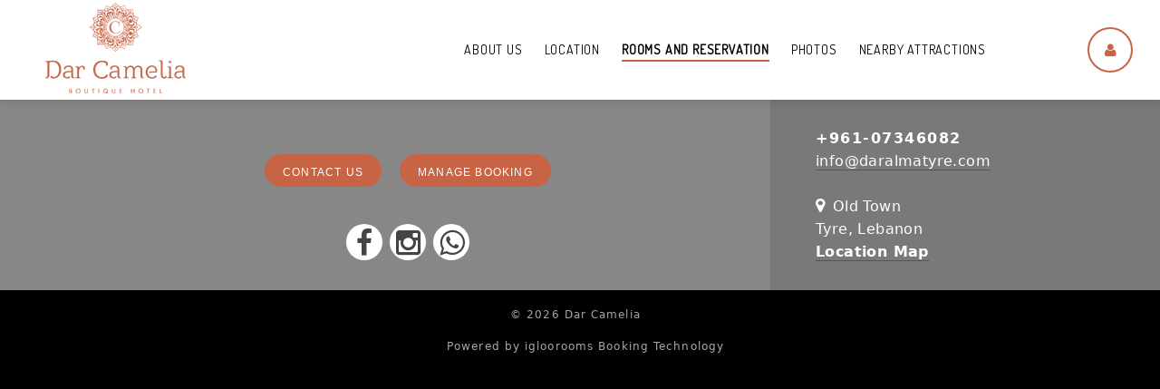

--- FILE ---
content_type: text/html; charset=utf-8
request_url: https://www.darcameliatyre.com/booking
body_size: 4171
content:

<!DOCTYPE html>
<html dir="">
<head><meta charset="utf-8" /><meta name="viewport" content="width=device-width, initial-scale=1, user-scalable=0" />
	<!-- <meta http-equiv="Content-Security-Policy" content="upgrade-insecure-requests" /> -->
    <title>
	Dar Camelia, Tyre, Lebanon - Book direct & pay less
</title><meta name="DESCRIPTION" content="rooms and reservation Dar Camelia" /><meta name="KEYWORDS" content="rooms and reservation Dar Camelia" />
    <!-- HEAD -->
    
    
    <!-- /HEAD -->    
    
    <!-- STYLES -->
    <!--link href="/css/irflags.css" rel="stylesheet"-->
	<link rel="stylesheet" href="/css/master03/global.css?v=1.0">    
	<link rel="stylesheet" href="https://maxcdn.bootstrapcdn.com/font-awesome/4.3.0/css/font-awesome.min.css" /><link rel="stylesheet" type="text/css" href="https://www.igloorooms.com/css/irflags.min.css" /><link rel="stylesheet" type="text/css" href="/css/toastr.min.css" />
	<style>
		
		#header{background-image:url('https://dhl6m8m6g2w2j.cloudfront.net/acslides/AcSlide_110_237.jpg?w=1150&mode=stretch&scale=both');}
		
	</style>
    <style>   
	#nav nav li a.navbook, .button, form button, .list .item .details:before, .hover #check button:hover, main table th:before, #rooms.list .item .details .button, #stats figure:before, #menu li.featured:before, #comments li:before, #testimonials figure.cover .testimonial, #faqs:before, #contact:before, main ul.sitemap:before, .hover main ul.sitemap a:hover, aside .blocktitle, .hover .footertestimonial .button:hover, .date .month, .hover #footer .news .social a:hover, .hover #nav .book:hover, .home2, .hover #rooms.list.grid .item .container:hover .button, #stats, #search button:hover, #pop:before { background-color:#C3B1AC; }
    #nav nav li.active a:after, .ui-state-active, .ui-widget-header .ui-state-active, .ui-state-hover { background-color:#C76446 !important; }
    #nav .book, main p a, main p a i, main ul a, .hover main ul.sitemap ul a:hover, .usp .box i, .feature .details a, .feature .details a i, .pagination li a, #specials.list .item .details .button span:before, .hover #instagram p a:hover, #comments li .comment-reply-link, .page-guestbook main .button span:before, #faqs li.reveal h2:after, .hover #faqs li:hover h2:after, .hover #contact .field:hover i, main ul.sitemap a, #search button i, #contact .field.mandatory:before { color:#C76446; }
    #nav .book span, .usp .box i, #menu h4, aside #block.categories { border-color:#C76446; }
    #faqs li.reveal { border-top-color:#C76446 !important; }
    </style>

    
    
    
    <!-- CUSTOM_CSS -->
	<style>
    
	</style>
    <!-- /CUSTOM_CSS -->

    <!-- /STYLES -->
   
    <!-- SCRIPTS -->
    <script type="text/javascript" src="/js/master03/plugins.js"></script>
    
    
    <script type="text/javascript" src="/js/jquery.blockUI.js"></script>
    <script type="text/javascript" src="/js/knockout.js"></script>
    <script type="text/javascript" src="/js/knockout.mapping.js"></script>
    <script type="text/javascript" src="/js/knockout.validation.min.js"></script>
    
    <script type="text/javascript" src="/js/toastr.min.js"></script>
    <script type="text/javascript" src="/js/master03/global.js?v=1.0"></script>
    
    

    <!-- SCRIPTS -->
    
    <script type="text/javascript">
        // if culture is set from URL. Used to fill localStorage["LANGUAGE"] && localStorage["CURRENCY"] if they don't exist //
        var _selected_Culture = 'en';
        ///////////////////////////////////////////////////////////////////////  
        var _IR_AFF_DATA = 'AC~110~www.darcameliatyre.com~True~C3B1AC~FFFFFF~C76446~AcLogo_110.png?t=1506093384941';      

        var _AC_ALLOWED_LANGUAGES = [];  // _AC_ALLOWED_LANGUAGES per AC for translations dropdown //
        ///////////////////////////////////////////////////////////////////////        
    </script>
    
    <!-- LIBRARY SCRIPT -->
    <script type="text/javascript" src="/js/My_Library.js?v=1.0"></script>
    <!-- /LIBRARY SCRIPT -->        

    <!-- COMMON MASTER PAGE SCRIPT -->
    <script type="text/javascript" src="/master/MasterCommon.js?v=1.0"></script>
    <!-- /COMMON MASTER PAGE FRONT SCRIPT -->
        
    <!-- PAGE SCRIPT -->    
    

    <!-- PAGE SCRIPT -->

    <!-- LAST SCRIPT REQUIRED AT THIS POSITION -->
    <script type="text/javascript">      
        $(document).ready(function () {           
            // Create Menu Settings: (Menu ID, Is Vertical, Show Timer, Hide Timer, On Click (options: 'all' * 'all-always-open' * 'main' * 'lev2'), Right to Left, Horizontal Subs, Flush Left, Flush Top)
            //qm_create(0, false, 0, 0, 'all', false, false, false, false);
            /* ----------------- */            
        });
    </script>
    <!-- /LAST SCRIPT REQUIRED AT THIS POSITION -->

    <!-- HWS_HEADER_TAG -->
    <style>
#check_irdates button {background: #C76446 !important;}
</style>
    <!-- /HWS_HEADER_TAG -->
</head>
<body class=" fullwidth">
    <!-- HWS_BODY_TAG -->
    
    <!-- /HWS_BODY_TAG -->

    <!-- MESSAGE LABEL -->
    <label id="Lbl_Message" style="color:red"></label>
    <!-- /MESSAGE LABEL -->

    <!-- Form used for redirection between pages - For gif to remain working after redirection (Firefox issue) -->
    <form id="Frm_Refresh" name="Frm_Refresh" action="#" method="post"></form>
    <!-- ------------------------------------------------------------------------------- -->
    <!-- Preloading image so it can work on FF - for BlockUI -->
    <div id="div_Element_Loader" style="display: none;"> 
        <img src="/images/element-loader.gif" alt="" /> 
    </div>
    <!-- ------------------------------------------------------------------------------- -->
        
    <!-- Navigation | START -->
<div id="nav">
    <div class="centre">
        <a href="/" class="logo" title="Dar Camelia"><img alt="Dar Camelia" src="https://dhl6m8m6g2w2j.cloudfront.net/aclogo/AcLogo_110.png?t=1506093384941" /></a>
        <nav>
            <ul>
                
            	<li class="mobile"><a href="/booking" class="navbook">Book Online</a></li>
                
                <!-- <li><a href="/" title="Home">Home</a></li> -->
				<li><a href="/aboutus" title="About us">About us</a></li>
                <li><a href="/location" title="Location">Location</a></li>
                
				<li><a href="/booking" title="Rooms and reservation">Rooms and reservation</a></li>
                
				<li><a href="/photos" title="Photos">Photos</a></li>		
                
				<li>
                    <a href="/page/nearby-attractions">Nearby Attractions</a>
                    
				</li>	        
								
            </ul>
            <a id="pull"><i class="fa fa-bars"></i></a>
        </nav>
        <!-- Languages | START --> 
        <div id="language" style="display:none" data-bind="visible: true">
        	<ul>
                <!-- ko if: typeof master_VM._List_Languages != 'undefined' && ko.utils.arrayFilter(master_VM._List_Languages(), function(item_Lang){ return item_Lang.IS_ACTIVE() == true && item_Lang.IS_ACTIVE_ONLINE() == true && $.inArray(item_Lang.LANGUAGE_ID(), ko.utils.arrayMap(master_VM._Ac_Allowed_Languages(), function(item_Allowed_Lang) { return item_Allowed_Lang.LANGUAGE_ID; })) != -1; }).length > 0 -->
                <li><a href="javascript:void(0);"><span data-bind="attr: { class: 'flag flag-' + master_VM._selected_Language.CULTURE().split('-')[master_VM._selected_Language.CULTURE().split('-').length - 1].toLowerCase() }"></span> <span class="lang-abbrev" data-bind="text: master_VM._selected_Language.ABBREVIATION()"></span></a></li>
                    <!-- ko foreach: ko.utils.arrayFilter(master_VM._List_Languages(), function(item_Lang){ return item_Lang.IS_DEFAULT() == true || (item_Lang.IS_ACTIVE() == true && item_Lang.IS_ACTIVE_ONLINE() == true && $.inArray(item_Lang.LANGUAGE_ID(), ko.utils.arrayMap(master_VM._Ac_Allowed_Languages(), function(item_Allowed_Lang) { return item_Allowed_Lang.LANGUAGE_ID; })) != -1); }) -->
                            <!-- ko if: /*IS_ACTIVE() && IS_ACTIVE_ONLINE() &&*/ master_VM._selected_Language.LANGUAGE_ID() != LANGUAGE_ID() -->
                        <li><a href="javascript:void(0);" data-bind="click: master_VM._setLanguage"><span data-bind="attr: { class: 'flag flag-' + CULTURE().split('-')[CULTURE().split('-').length - 1].toLowerCase() }"></span> <span class="lang-abbrev" data-bind="text: ABBREVIATION"></span></a></li>
                            <!-- /ko -->
                    <!-- /ko -->
                <!-- /ko -->
            	
            </ul>
        </div>
		<!-- /Languages | END -->
        
        <a href="https://bookingmystay.com/A103/signin?lang=en " class="book" title="Sign in" target="_new"><i class="fa fa-user"></i></a>
        
        <div class="shadow"></div>
    </div>
</div>
<!-- Navigation | END -->
<!-- div id="container" -->		        

    <!-- Main Content Placeholder -->
    
    <form method="post" action="./booking" id="Frm_Booking">
<div class="aspNetHidden">
<input type="hidden" name="__VIEWSTATE" id="__VIEWSTATE" value="/wEPDwUKMTc4ODI0NjE4NQ9kFgJmD2QWAmYPZBYEAgQPFgIeB2NvbnRlbnQFIXJvb21zIGFuZCByZXNlcnZhdGlvbiBEYXIgQ2FtZWxpYWQCBQ8WAh8ABSFyb29tcyBhbmQgcmVzZXJ2YXRpb24gRGFyIENhbWVsaWFkZNp5jhYMAC+Xmfroq+U1vcsK1SWWD67/rMr2+jDyZfSq" />
</div>

<div class="aspNetHidden">

	<input type="hidden" name="__VIEWSTATEGENERATOR" id="__VIEWSTATEGENERATOR" value="A4196A29" />
</div></form>

    
<div id="container">

	<script type="module" src="https://www.igloorooms.com/be.js"></script><ir-be p="A103" language="en" injected></ir-be>
	

</div>

    <!-- /Main Content Placeholder -->        
	
    <!-- Footer | START -->
    <footer>
    	<div id="footer">
        	<div class="centre">
                <!-- Subscribe / Social | START -->
                <div class="news">
					<div class="subscribe">
						<a href="/contactus" title="Contact us">
							<div class="button" style="background-color: #C76446; ;margin:0 8px;height: 36px;padding: 0 20px;font: 400 12px/40px arial, sans-serif;border-radius: 28px;">
								<span data-hover="Contact us">Contact us</span>
							</div>
						</a>
						<a target="_blank" href="https://bookingmystay.com/A103/signin?lang=en ">
							<div class="button" style="background-color: #C76446; ;margin:0 8px;height: 36px;padding: 0 20px;font: 400 12px/40px arial, sans-serif;border-radius: 28px;">
								<span data-hover="Manage Booking">Manage Booking</span>
							</div>
						</a>
					</div>
                    <div class="social">
					<a href="https://www.facebook.com/darcameliaboutiquehotel/" title="Facebook" target="_new"><i class="fa fa-facebook fa-2x"></i></a>
                                <a href="https://www.instagram.com/dar_alma.camelia/" title="Instagram" target="_new"><i class="fa fa-instagram fa-2x"></i></a>
                                <a href="https://api.whatsapp.com/send?phone=9613635622" title="WhatsApp" target="_new"><i class="fa fa-whatsapp fa-2x"></i></a>
                                
                    </div>
                </div>
                <!-- Subscribe / Social | END -->
            	<!-- Contact Details | START -->
            	<div class="contact">
                	<p><span class="phone">+961-07346082</span><br />
                    <a href="/cdn-cgi/l/email-protection#fb92959d94bb9f9a899a97969a8f82899ed5989496"><span class="__cf_email__" data-cfemail="452c2b232a0521243724292824313c37206b262a28">[email&#160;protected]</span></a><br /><br />
                    <i class="fa fa-map-marker"></i> Old Town<br />
					Tyre, Lebanon<br />
                    <a href="/location" title="Location"><strong>Location Map</strong></a></p>
                </div>
                <!-- Contact Details | END -->
                <div class="dark"></div>
            </div>
        </div>
        <!-- Footer Links | START -->
    	<div id="footerlinks">
        	<div class="centre">		
            	&copy; 2026 Dar Camelia&nbsp;&nbsp;
				
		<br><span></span>
                </div> 
		<div> 
<a href="https://info.igloorooms.com/" target="_new" title="Hotel booking engine and channel manager" style="color:#A9A9A9">Powered by igloorooms Booking Technology</a>
            </div>
        </div>
        <!-- Footer Links | END -->

        <!-- HWS_FOOTER_TAG -->
        
        <!-- /HWS_FOOTER_TAG -->
    </footer>
    <!-- Footer | END -->
<!-- /div -->	
<script data-cfasync="false" src="/cdn-cgi/scripts/5c5dd728/cloudflare-static/email-decode.min.js"></script><script defer src="https://static.cloudflareinsights.com/beacon.min.js/vcd15cbe7772f49c399c6a5babf22c1241717689176015" integrity="sha512-ZpsOmlRQV6y907TI0dKBHq9Md29nnaEIPlkf84rnaERnq6zvWvPUqr2ft8M1aS28oN72PdrCzSjY4U6VaAw1EQ==" data-cf-beacon='{"version":"2024.11.0","token":"da7cd70a33d649aa8102c3c6af99bbe0","r":1,"server_timing":{"name":{"cfCacheStatus":true,"cfEdge":true,"cfExtPri":true,"cfL4":true,"cfOrigin":true,"cfSpeedBrain":true},"location_startswith":null}}' crossorigin="anonymous"></script>
</body>
</html>

--- FILE ---
content_type: text/css
request_url: https://www.igloorooms.com/css/irflags.min.css
body_size: 1780
content:
.flag{width:16px;height:11px;background:url(../images/sprite_flags.png) no-repeat;display:inline-block;margin-right:0}.flag.flag-ad{background-position:-16px 0}.flag.flag-ae{background-position:-32px 0}.flag.flag-af{background-position:-48px 0}.flag.flag-ag{background-position:-64px 0}.flag.flag-ai{background-position:-80px 0}.flag.flag-al{background-position:-96px 0}.flag.flag-am{background-position:-112px 0}.flag.flag-an{background-position:-128px 0}.flag.flag-ao{background-position:-144px 0}.flag.flag-ar{background-position:-160px 0}.flag.flag-as{background-position:-176px 0}.flag.flag-at{background-position:-192px 0}.flag.flag-au{background-position:-208px 0}.flag.flag-aw{background-position:-224px 0}.flag.flag-az{background-position:-240px 0}.flag.flag-ba{background-position:0 -11px}.flag.flag-bb{background-position:-16px -11px}.flag.flag-bd{background-position:-32px -11px}.flag.flag-be{background-position:-48px -11px}.flag.flag-bf{background-position:-64px -11px}.flag.flag-bg{background-position:-80px -11px}.flag.flag-bh{background-position:-96px -11px}.flag.flag-bi{background-position:-112px -11px}.flag.flag-bj{background-position:-128px -11px}.flag.flag-bm{background-position:-144px -11px}.flag.flag-bn{background-position:-160px -11px}.flag.flag-bo{background-position:-176px -11px}.flag.flag-br{background-position:-192px -11px}.flag.flag-bs{background-position:-208px -11px}.flag.flag-bt{background-position:-224px -11px}.flag.flag-bv{background-position:-240px -11px}.flag.flag-bw{background-position:0 -22px}.flag.flag-by{background-position:-16px -22px}.flag.flag-bz{background-position:-32px -22px}.flag.flag-ca{background-position:-48px -22px}.flag.flag-catalonia{background-position:-64px -22px}.flag.flag-cd{background-position:-80px -22px}.flag.flag-cf{background-position:-96px -22px}.flag.flag-cg{background-position:-112px -22px}.flag.flag-ch{background-position:-128px -22px}.flag.flag-ci{background-position:-144px -22px}.flag.flag-ck{background-position:-160px -22px}.flag.flag-cl{background-position:-176px -22px}.flag.flag-cm{background-position:-192px -22px}.flag.flag-cn{background-position:-208px -22px}.flag.flag-co{background-position:-224px -22px}.flag.flag-cr{background-position:-240px -22px}.flag.flag-cu{background-position:0 -33px}.flag.flag-cv{background-position:-16px -33px}.flag.flag-cw{background-position:-32px -33px}.flag.flag-cy{background-position:-48px -33px}.flag.flag-cz{background-position:-64px -33px}.flag.flag-de{background-position:-80px -33px}.flag.flag-dj{background-position:-96px -33px}.flag.flag-dk{background-position:-112px -33px}.flag.flag-dm{background-position:-128px -33px}.flag.flag-do{background-position:-144px -33px}.flag.flag-dz{background-position:-160px -33px}.flag.flag-ec{background-position:-176px -33px}.flag.flag-ee{background-position:-192px -33px}.flag.flag-eg{background-position:-208px -33px}.flag.flag-eh{background-position:-224px -33px}.flag.flag-england{background-position:-240px -33px}.flag.flag-er{background-position:0 -44px}.flag.flag-es{background-position:-16px -44px}.flag.flag-et{background-position:-32px -44px}.flag.flag-eu{background-position:-48px -44px}.flag.flag-fi{background-position:-64px -44px}.flag.flag-fj{background-position:-80px -44px}.flag.flag-fk{background-position:-96px -44px}.flag.flag-fm{background-position:-112px -44px}.flag.flag-fo{background-position:-128px -44px}.flag.flag-fr{background-position:-144px -44px}.flag.flag-ga{background-position:-160px -44px}.flag.flag-gb{background-position:-176px -44px}.flag.flag-gd{background-position:-192px -44px}.flag.flag-ge{background-position:-208px -44px}.flag.flag-gf{background-position:-224px -44px}.flag.flag-gg{background-position:-240px -44px}.flag.flag-gh{background-position:0 -55px}.flag.flag-gi{background-position:-16px -55px}.flag.flag-gl{background-position:-32px -55px}.flag.flag-gm{background-position:-48px -55px}.flag.flag-gn{background-position:-64px -55px}.flag.flag-gp{background-position:-80px -55px}.flag.flag-gq{background-position:-96px -55px}.flag.flag-gr{background-position:-112px -55px}.flag.flag-gs{background-position:-128px -55px}.flag.flag-gt{background-position:-144px -55px}.flag.flag-gu{background-position:-160px -55px}.flag.flag-gw{background-position:-176px -55px}.flag.flag-gy{background-position:-192px -55px}.flag.flag-hk{background-position:-208px -55px}.flag.flag-hm{background-position:-224px -55px}.flag.flag-hn{background-position:-240px -55px}.flag.flag-hr{background-position:0 -66px}.flag.flag-ht{background-position:-16px -66px}.flag.flag-hu{background-position:-32px -66px}.flag.flag-id{background-position:-48px -66px}.flag.flag-ie{background-position:-64px -66px}.flag.flag-il{background-position:-80px -66px}.flag.flag-im{background-position:-96px -66px}.flag.flag-in{background-position:-112px -66px}.flag.flag-io{background-position:-128px -66px}.flag.flag-iq{background-position:-144px -66px}.flag.flag-ir{background-position:-160px -66px}.flag.flag-is{background-position:-176px -66px}.flag.flag-it{background-position:-192px -66px}.flag.flag-je{background-position:-208px -66px}.flag.flag-jm{background-position:-224px -66px}.flag.flag-jo{background-position:-240px -66px}.flag.flag-jp{background-position:0 -77px}.flag.flag-ke{background-position:-16px -77px}.flag.flag-kg{background-position:-32px -77px}.flag.flag-kh{background-position:-48px -77px}.flag.flag-ki{background-position:-64px -77px}.flag.flag-km{background-position:-80px -77px}.flag.flag-kn{background-position:-96px -77px}.flag.flag-kp{background-position:-112px -77px}.flag.flag-kr{background-position:-128px -77px}.flag.flag-kurdistan{background-position:-144px -77px}.flag.flag-kw{background-position:-160px -77px}.flag.flag-ky{background-position:-176px -77px}.flag.flag-kz{background-position:-192px -77px}.flag.flag-la{background-position:-208px -77px}.flag.flag-lb{background-position:-224px -77px}.flag.flag-lc{background-position:-240px -77px}.flag.flag-li{background-position:0 -88px}.flag.flag-lk{background-position:-16px -88px}.flag.flag-lr{background-position:-32px -88px}.flag.flag-ls{background-position:-48px -88px}.flag.flag-lt{background-position:-64px -88px}.flag.flag-lu{background-position:-80px -88px}.flag.flag-lv{background-position:-96px -88px}.flag.flag-ly{background-position:-112px -88px}.flag.flag-ma{background-position:-128px -88px}.flag.flag-mc{background-position:-144px -88px}.flag.flag-md{background-position:-160px -88px}.flag.flag-me{background-position:-176px -88px}.flag.flag-mg{background-position:-192px -88px}.flag.flag-mh{background-position:-208px -88px}.flag.flag-mk{background-position:-224px -88px}.flag.flag-ml{background-position:-240px -88px}.flag.flag-mm{background-position:0 -99px}.flag.flag-mn{background-position:-16px -99px}.flag.flag-mo{background-position:-32px -99px}.flag.flag-mp{background-position:-48px -99px}.flag.flag-mq{background-position:-64px -99px}.flag.flag-mr{background-position:-80px -99px}.flag.flag-ms{background-position:-96px -99px}.flag.flag-mt{background-position:-112px -99px}.flag.flag-mu{background-position:-128px -99px}.flag.flag-mv{background-position:-144px -99px}.flag.flag-mw{background-position:-160px -99px}.flag.flag-mx{background-position:-176px -99px}.flag.flag-my{background-position:-192px -99px}.flag.flag-mz{background-position:-208px -99px}.flag.flag-na{background-position:-224px -99px}.flag.flag-nc{background-position:-240px -99px}.flag.flag-ne{background-position:0 -110px}.flag.flag-nf{background-position:-16px -110px}.flag.flag-ng{background-position:-32px -110px}.flag.flag-ni{background-position:-48px -110px}.flag.flag-nl{background-position:-64px -110px}.flag.flag-no{background-position:-80px -110px}.flag.flag-np{background-position:-96px -110px}.flag.flag-nr{background-position:-112px -110px}.flag.flag-nu{background-position:-128px -110px}.flag.flag-nz{background-position:-144px -110px}.flag.flag-om{background-position:-160px -110px}.flag.flag-pa{background-position:-176px -110px}.flag.flag-pe{background-position:-192px -110px}.flag.flag-pf{background-position:-208px -110px}.flag.flag-pg{background-position:-224px -110px}.flag.flag-ph{background-position:-240px -110px}.flag.flag-pk{background-position:0 -121px}.flag.flag-pl{background-position:-16px -121px}.flag.flag-pm{background-position:-32px -121px}.flag.flag-pn{background-position:-48px -121px}.flag.flag-pr{background-position:-64px -121px}.flag.flag-ps{background-position:-80px -121px}.flag.flag-pt{background-position:-96px -121px}.flag.flag-pw{background-position:-112px -121px}.flag.flag-py{background-position:-128px -121px}.flag.flag-qa{background-position:-144px -121px}.flag.flag-re{background-position:-160px -121px}.flag.flag-ro{background-position:-176px -121px}.flag.flag-rs{background-position:-192px -121px}.flag.flag-ru{background-position:-208px -121px}.flag.flag-rw{background-position:-224px -121px}.flag.flag-sa{background-position:-240px -121px}.flag.flag-sb{background-position:0 -132px}.flag.flag-sc{background-position:-16px -132px}.flag.flag-scotland{background-position:-32px -132px}.flag.flag-sd{background-position:-48px -132px}.flag.flag-se{background-position:-64px -132px}.flag.flag-sg{background-position:-80px -132px}.flag.flag-sh{background-position:-96px -132px}.flag.flag-si{background-position:-112px -132px}.flag.flag-sk{background-position:-128px -132px}.flag.flag-sl{background-position:-144px -132px}.flag.flag-sm{background-position:-160px -132px}.flag.flag-sn{background-position:-176px -132px}.flag.flag-so{background-position:-192px -132px}.flag.flag-somaliland{background-position:-208px -132px}.flag.flag-sr{background-position:-224px -132px}.flag.flag-ss{background-position:-240px -132px}.flag.flag-st{background-position:0 -143px}.flag.flag-sv{background-position:-16px -143px}.flag.flag-sy{background-position:-32px -143px}.flag.flag-sz{background-position:-48px -143px}.flag.flag-tc{background-position:-64px -143px}.flag.flag-td{background-position:-80px -143px}.flag.flag-tf{background-position:-96px -143px}.flag.flag-tg{background-position:-112px -143px}.flag.flag-th{background-position:-128px -143px}.flag.flag-tj{background-position:-144px -143px}.flag.flag-tk{background-position:-160px -143px}.flag.flag-tl{background-position:-176px -143px}.flag.flag-tm{background-position:-192px -143px}.flag.flag-tn{background-position:-208px -143px}.flag.flag-to{background-position:-224px -143px}.flag.flag-tr{background-position:-240px -143px}.flag.flag-tt{background-position:0 -154px}.flag.flag-tv{background-position:-16px -154px}.flag.flag-tw{background-position:-32px -154px}.flag.flag-tz{background-position:-48px -154px}.flag.flag-ua{background-position:-64px -154px}.flag.flag-ug{background-position:-80px -154px}.flag.flag-um{background-position:-96px -154px}.flag.flag-us{background-position:-112px -154px}.flag.flag-uy{background-position:-128px -154px}.flag.flag-uz{background-position:-144px -154px}.flag.flag-va{background-position:-160px -154px}.flag.flag-vc{background-position:-176px -154px}.flag.flag-ve{background-position:-192px -154px}.flag.flag-vg{background-position:-208px -154px}.flag.flag-vi{background-position:-224px -154px}.flag.flag-vn{background-position:-240px -154px}.flag.flag-vu{background-position:0 -165px}.flag.flag-wales{background-position:-16px -165px}.flag.flag-wf{background-position:-32px -165px}.flag.flag-ws{background-position:-48px -165px}.flag.flag-ye{background-position:-64px -165px}.flag.flag-yt{background-position:-80px -165px}.flag.flag-za{background-position:-96px -165px}.flag.flag-zanzibar{background-position:-112px -165px}.flag.flag-zm{background-position:-128px -165px}.flag.flag-zw{background-position:-144px -165px}

--- FILE ---
content_type: application/javascript
request_url: https://www.darcameliatyre.com/js/knockout.mapping.js
body_size: 8224
content:
(function (factory) {
    // Module systems magic dance.

    if (typeof require === "function" && typeof exports === "object" && typeof module === "object") {
        // CommonJS or Node: hard-coded dependency on "knockout"
        factory(require("knockout"), exports);
    } else if (typeof define === "function" && define["amd"]) {
        // AMD anonymous module with hard-coded dependency on "knockout"
        define(["knockout", "exports"], factory);
    } else {
        // <script> tag: use the global `ko` object, attaching a `mapping` property
        factory(ko, ko.mapping = {});
    }
} (function (ko, exports) {
    var DEBUG = true;
    var mappingProperty = "__ko_mapping__";
    var realKoDependentObservable = ko.dependentObservable;
    var mappingNesting = 0;
    var dependentObservables;
    var visitedObjects;
    var recognizedRootProperties = ["create", "update", "key", "arrayChanged"];
    var emptyReturn = {};

    var _defaultOptions = {
        include: ["_destroy"],
        ignore: [],
        copy: [],
        observe: []
    };
    var defaultOptions = _defaultOptions;

    function unionArrays() {
        var args = arguments,
		l = args.length,
		obj = {},
		res = [],
		i, j, k;

        while (l--) {
            k = args[l];
            i = k.length;

            while (i--) {
                j = k[i];
                if (!obj[j]) {
                    obj[j] = 1;
                    res.push(j);
                }
            }
        }

        return res;
    }

    function extendObject(destination, source) {
        var destType;

        for (var key in source) {
            if (source.hasOwnProperty(key) && source[key]) {
                destType = exports.getType(destination[key]);
                if (key && destination[key] && destType !== "array" && destType !== "string") {
                    extendObject(destination[key], source[key]);
                } else {
                    var bothArrays = exports.getType(destination[key]) === "array" && exports.getType(source[key]) === "array";
                    if (bothArrays) {
                        destination[key] = unionArrays(destination[key], source[key]);
                    } else {
                        destination[key] = source[key];
                    }
                }
            }
        }
    }

    function merge(obj1, obj2) {
        var merged = {};
        extendObject(merged, obj1);
        extendObject(merged, obj2);

        return merged;
    }

    exports.isMapped = function (viewModel) {
        var unwrapped = ko.utils.unwrapObservable(viewModel);
        return unwrapped && unwrapped[mappingProperty];
    }

    exports.fromJS = function (jsObject /*, inputOptions, target*/) {
        if (arguments.length == 0) throw new Error("When calling ko.fromJS, pass the object you want to convert.");

        try {
            if (!mappingNesting++) {
                dependentObservables = [];
                visitedObjects = new objectLookup();
            }

            var options;
            var target;

            if (arguments.length == 2) {
                if (arguments[1][mappingProperty]) {
                    target = arguments[1];
                } else {
                    options = arguments[1];
                }
            }
            if (arguments.length == 3) {
                options = arguments[1];
                target = arguments[2];
            }

            if (target) {
                options = merge(options, target[mappingProperty]);
            }
            options = fillOptions(options);

            var result = updateViewModel(target, jsObject, options);
            if (target) {
                result = target;
            }

            // Evaluate any dependent observables that were proxied.
            // Do this after the model's observables have been created
            if (! --mappingNesting) {
                while (dependentObservables.length) {
                    var DO = dependentObservables.pop();
                    if (DO) {
                        DO();

                        // Move this magic property to the underlying dependent observable
                        DO.__DO["throttleEvaluation"] = DO["throttleEvaluation"];
                    }
                }
            }

            // Save any new mapping options in the view model, so that updateFromJS can use them later.
            result[mappingProperty] = merge(result[mappingProperty], options);

            return result;
        } catch (e) {
            mappingNesting = 0;
            throw e;
        }
    };

    exports.fromJSON = function (jsonString /*, options, target*/) {
        var parsed = ko.utils.parseJson(jsonString);
        arguments[0] = parsed;
        return exports.fromJS.apply(this, arguments);
    };

    exports.updateFromJS = function (viewModel) {
        throw new Error("ko.mapping.updateFromJS, use ko.mapping.fromJS instead. Please note that the order of parameters is different!");
    };

    exports.updateFromJSON = function (viewModel) {
        throw new Error("ko.mapping.updateFromJSON, use ko.mapping.fromJSON instead. Please note that the order of parameters is different!");
    };

    exports.toJS = function (rootObject, options) {
        if (!defaultOptions) exports.resetDefaultOptions();

        if (arguments.length == 0) throw new Error("When calling ko.mapping.toJS, pass the object you want to convert.");
        if (exports.getType(defaultOptions.ignore) !== "array") throw new Error("ko.mapping.defaultOptions().ignore should be an array.");
        if (exports.getType(defaultOptions.include) !== "array") throw new Error("ko.mapping.defaultOptions().include should be an array.");
        if (exports.getType(defaultOptions.copy) !== "array") throw new Error("ko.mapping.defaultOptions().copy should be an array.");

        // Merge in the options used in fromJS
        options = fillOptions(options, rootObject[mappingProperty]);

        // We just unwrap everything at every level in the object graph
        return exports.visitModel(rootObject, function (x) {
            return ko.utils.unwrapObservable(x)
        }, options);
    };

    exports.toJSON = function (rootObject, options) {
        var plainJavaScriptObject = exports.toJS(rootObject, options);
        return ko.utils.stringifyJson(plainJavaScriptObject);
    };

    exports.defaultOptions = function () {
        if (arguments.length > 0) {
            defaultOptions = arguments[0];
        } else {
            return defaultOptions;
        }
    };

    exports.resetDefaultOptions = function () {
        defaultOptions = {
            include: _defaultOptions.include.slice(0),
            ignore: _defaultOptions.ignore.slice(0),
            copy: _defaultOptions.copy.slice(0),
            observe: _defaultOptions.observe.slice(0)
        };
    };

    exports.getType = function (x) {
        if ((x) && (typeof (x) === "object")) {
            if (x.constructor === Date) return "date";
            if (x.constructor === Array) return "array";
        }
        return typeof x;
    }

    function fillOptions(rawOptions, otherOptions) {
        var options = merge({}, rawOptions);

        // Move recognized root-level properties into a root namespace
        for (var i = recognizedRootProperties.length - 1; i >= 0; i--) {
            var property = recognizedRootProperties[i];

            // Carry on, unless this property is present
            if (!options[property]) continue;

            // Move the property into the root namespace
            if (!(options[""] instanceof Object)) options[""] = {};
            options[""][property] = options[property];
            delete options[property];
        }

        if (otherOptions) {
            options.ignore = mergeArrays(otherOptions.ignore, options.ignore);
            options.include = mergeArrays(otherOptions.include, options.include);
            options.copy = mergeArrays(otherOptions.copy, options.copy);
            options.observe = mergeArrays(otherOptions.observe, options.observe);
        }
        options.ignore = mergeArrays(options.ignore, defaultOptions.ignore);
        options.include = mergeArrays(options.include, defaultOptions.include);
        options.copy = mergeArrays(options.copy, defaultOptions.copy);
        options.observe = mergeArrays(options.observe, defaultOptions.observe);

        options.mappedProperties = options.mappedProperties || {};
        options.copiedProperties = options.copiedProperties || {};
        return options;
    }

    function mergeArrays(a, b) {
        if (exports.getType(a) !== "array") {
            if (exports.getType(a) === "undefined") a = [];
            else a = [a];
        }
        if (exports.getType(b) !== "array") {
            if (exports.getType(b) === "undefined") b = [];
            else b = [b];
        }

        return ko.utils.arrayGetDistinctValues(a.concat(b));
    }

    // When using a 'create' callback, we proxy the dependent observable so that it doesn't immediately evaluate on creation.
    // The reason is that the dependent observables in the user-specified callback may contain references to properties that have not been mapped yet.
    function withProxyDependentObservable(dependentObservables, callback) {
        var localDO = ko.dependentObservable;
        ko.dependentObservable = function (read, owner, options) {
            options = options || {};

            if (read && typeof read == "object") { // mirrors condition in knockout implementation of DO's
                options = read;
            }

            var realDeferEvaluation = options.deferEvaluation;

            var isRemoved = false;

            // We wrap the original dependent observable so that we can remove it from the 'dependentObservables' list we need to evaluate after mapping has
            // completed if the user already evaluated the DO themselves in the meantime.
            var wrap = function (DO) {
                // Temporarily revert ko.dependentObservable, since it is used in ko.isWriteableObservable
                var tmp = ko.dependentObservable;
                ko.dependentObservable = realKoDependentObservable;
                var isWriteable = ko.isWriteableObservable(DO);
                ko.dependentObservable = tmp;

                var wrapped = realKoDependentObservable({
                    read: function () {
                        if (!isRemoved) {
                            ko.utils.arrayRemoveItem(dependentObservables, DO);
                            isRemoved = true;
                        }
                        return DO.apply(DO, arguments);
                    },
                    write: isWriteable && function (val) {
                        return DO(val);
                    },
                    deferEvaluation: true
                });
                if (DEBUG) wrapped._wrapper = true;
                wrapped.__DO = DO;
                return wrapped;
            };

            options.deferEvaluation = true; // will either set for just options, or both read/options.
            var realDependentObservable = new realKoDependentObservable(read, owner, options);

            if (!realDeferEvaluation) {
                realDependentObservable = wrap(realDependentObservable);
                dependentObservables.push(realDependentObservable);
            }

            return realDependentObservable;
        }
        ko.dependentObservable.fn = realKoDependentObservable.fn;
        ko.computed = ko.dependentObservable;
        var result = callback();
        ko.dependentObservable = localDO;
        ko.computed = ko.dependentObservable;
        return result;
    }

    function updateViewModel(mappedRootObject, rootObject, options, parentName, parent, parentPropertyName, mappedParent) {
        var isArray = exports.getType(ko.utils.unwrapObservable(rootObject)) === "array";

        parentPropertyName = parentPropertyName || "";

        // If this object was already mapped previously, take the options from there and merge them with our existing ones.
        if (exports.isMapped(mappedRootObject)) {
            var previousMapping = ko.utils.unwrapObservable(mappedRootObject)[mappingProperty];
            options = merge(previousMapping, options);
        }

        var callbackParams = {
            data: rootObject,
            parent: mappedParent || parent
        };

        var hasCreateCallback = function () {
            return options[parentName] && options[parentName].create instanceof Function;
        };

        var createCallback = function (data) {
            return withProxyDependentObservable(dependentObservables, function () {

                if (ko.utils.unwrapObservable(parent) instanceof Array) {
                    return options[parentName].create({
                        data: data || callbackParams.data,
                        parent: callbackParams.parent,
                        skip: emptyReturn
                    });
                } else {
                    return options[parentName].create({
                        data: data || callbackParams.data,
                        parent: callbackParams.parent
                    });
                }
            });
        };

        var hasUpdateCallback = function () {
            return options[parentName] && options[parentName].update instanceof Function;
        };

        var updateCallback = function (obj, data) {
            var params = {
                data: data || callbackParams.data,
                parent: callbackParams.parent,
                target: ko.utils.unwrapObservable(obj)
            };

            if (ko.isWriteableObservable(obj)) {
                params.observable = obj;
            }

            return options[parentName].update(params);
        }

        var alreadyMapped = visitedObjects.get(rootObject);
        if (alreadyMapped) {
            return alreadyMapped;
        }

        parentName = parentName || "";

        if (!isArray) {
            // For atomic types, do a direct update on the observable
            if (!canHaveProperties(rootObject)) {
                switch (exports.getType(rootObject)) {
                    case "function":
                        if (hasUpdateCallback()) {
                            if (ko.isWriteableObservable(rootObject)) {
                                rootObject(updateCallback(rootObject));
                                mappedRootObject = rootObject;
                            } else {
                                mappedRootObject = updateCallback(rootObject);
                            }
                        } else {
                            mappedRootObject = rootObject;
                        }
                        break;
                    default:
                        if (ko.isWriteableObservable(mappedRootObject)) {
                            if (hasUpdateCallback()) {
                                var valueToWrite = updateCallback(mappedRootObject);
                                mappedRootObject(valueToWrite);
                                return valueToWrite;
                            } else {
                                var valueToWrite = ko.utils.unwrapObservable(rootObject);
                                mappedRootObject(valueToWrite);
                                return valueToWrite;
                            }
                        } else {
                            var hasCreateOrUpdateCallback = hasCreateCallback() || hasUpdateCallback();

                            if (hasCreateCallback()) {
                                mappedRootObject = createCallback();
                            } else {
                                mappedRootObject = ko.observable(ko.utils.unwrapObservable(rootObject));
                            }

                            if (hasUpdateCallback()) {
                                mappedRootObject(updateCallback(mappedRootObject));
                            }

                            if (hasCreateOrUpdateCallback) return mappedRootObject;
                        }
                }

            } else {
                mappedRootObject = ko.utils.unwrapObservable(mappedRootObject);
                if (!mappedRootObject) {
                    if (hasCreateCallback()) {
                        var result = createCallback();

                        if (hasUpdateCallback()) {
                            result = updateCallback(result);
                        }

                        return result;
                    } else {
                        if (hasUpdateCallback()) {
                            return updateCallback(result);
                        }

                        mappedRootObject = {};
                    }
                }

                if (hasUpdateCallback()) {
                    mappedRootObject = updateCallback(mappedRootObject);
                }

                visitedObjects.save(rootObject, mappedRootObject);
                if (hasUpdateCallback()) return mappedRootObject;

                // For non-atomic types, visit all properties and update recursively
                visitPropertiesOrArrayEntries(rootObject, function (indexer) {
                    var fullPropertyName = parentPropertyName.length ? parentPropertyName + "." + indexer : indexer;

                    if (ko.utils.arrayIndexOf(options.ignore, fullPropertyName) != -1) {
                        return;
                    }

                    if (ko.utils.arrayIndexOf(options.copy, fullPropertyName) != -1) {
                        mappedRootObject[indexer] = rootObject[indexer];
                        return;
                    }

                    if (typeof rootObject[indexer] != "object" && typeof rootObject[indexer] != "array" && options.observe.length > 0 && ko.utils.arrayIndexOf(options.observe, fullPropertyName) == -1) {
                        mappedRootObject[indexer] = rootObject[indexer];
                        options.copiedProperties[fullPropertyName] = true;
                        return;
                    }

                    // In case we are adding an already mapped property, fill it with the previously mapped property value to prevent recursion.
                    // If this is a property that was generated by fromJS, we should use the options specified there
                    var prevMappedProperty = visitedObjects.get(rootObject[indexer]);
                    var retval = updateViewModel(mappedRootObject[indexer], rootObject[indexer], options, indexer, mappedRootObject, fullPropertyName, mappedRootObject);
                    var value = prevMappedProperty || retval;

                    if (options.observe.length > 0 && ko.utils.arrayIndexOf(options.observe, fullPropertyName) == -1) {
                        mappedRootObject[indexer] = ko.utils.unwrapObservable(value);
                        options.copiedProperties[fullPropertyName] = true;
                        return;
                    }

                    if (ko.isWriteableObservable(mappedRootObject[indexer])) {
                        value = ko.utils.unwrapObservable(value);
                        if (mappedRootObject[indexer]() !== value) {
                            mappedRootObject[indexer](value);
                        }
                    } else {
                        value = mappedRootObject[indexer] === undefined ? value : ko.utils.unwrapObservable(value);
                        mappedRootObject[indexer] = value;
                    }

                    options.mappedProperties[fullPropertyName] = true;
                });
            }
        } else { //mappedRootObject is an array
            var changes = [];

            var hasKeyCallback = false;
            var keyCallback = function (x) {
                return x;
            }
            if (options[parentName] && options[parentName].key) {
                keyCallback = options[parentName].key;
                hasKeyCallback = true;
            }

            if (!ko.isObservable(mappedRootObject)) {
                // When creating the new observable array, also add a bunch of utility functions that take the 'key' of the array items into account.
                mappedRootObject = ko.observableArray([]);

                mappedRootObject.mappedRemove = function (valueOrPredicate) {
                    var predicate = typeof valueOrPredicate == "function" ? valueOrPredicate : function (value) {
                        return value === keyCallback(valueOrPredicate);
                    };
                    return mappedRootObject.remove(function (item) {
                        return predicate(keyCallback(item));
                    });
                }

                mappedRootObject.mappedRemoveAll = function (arrayOfValues) {
                    var arrayOfKeys = filterArrayByKey(arrayOfValues, keyCallback);
                    return mappedRootObject.remove(function (item) {
                        return ko.utils.arrayIndexOf(arrayOfKeys, keyCallback(item)) != -1;
                    });
                }

                mappedRootObject.mappedDestroy = function (valueOrPredicate) {
                    var predicate = typeof valueOrPredicate == "function" ? valueOrPredicate : function (value) {
                        return value === keyCallback(valueOrPredicate);
                    };
                    return mappedRootObject.destroy(function (item) {
                        return predicate(keyCallback(item));
                    });
                }

                mappedRootObject.mappedDestroyAll = function (arrayOfValues) {
                    var arrayOfKeys = filterArrayByKey(arrayOfValues, keyCallback);
                    return mappedRootObject.destroy(function (item) {
                        return ko.utils.arrayIndexOf(arrayOfKeys, keyCallback(item)) != -1;
                    });
                }

                mappedRootObject.mappedIndexOf = function (item) {
                    var keys = filterArrayByKey(mappedRootObject(), keyCallback);
                    var key = keyCallback(item);
                    return ko.utils.arrayIndexOf(keys, key);
                }

                mappedRootObject.mappedGet = function (item) {
                    return mappedRootObject()[mappedRootObject.mappedIndexOf(item)];
                }

                mappedRootObject.mappedCreate = function (value) {
                    if (mappedRootObject.mappedIndexOf(value) !== -1) {
                        throw new Error("There already is an object with the key that you specified.");
                    }

                    var item = hasCreateCallback() ? createCallback(value) : value;
                    if (hasUpdateCallback()) {
                        var newValue = updateCallback(item, value);
                        if (ko.isWriteableObservable(item)) {
                            item(newValue);
                        } else {
                            item = newValue;
                        }
                    }
                    mappedRootObject.push(item);
                    return item;
                }
            }

            var currentArrayKeys = filterArrayByKey(ko.utils.unwrapObservable(mappedRootObject), keyCallback).sort();
            var newArrayKeys = filterArrayByKey(rootObject, keyCallback);
            if (hasKeyCallback) newArrayKeys.sort();
            var editScript = ko.utils.compareArrays(currentArrayKeys, newArrayKeys);

            var ignoreIndexOf = {};

            var i, j;

            var unwrappedRootObject = ko.utils.unwrapObservable(rootObject);
            var itemsByKey = {};
            var optimizedKeys = true;
            for (i = 0, j = unwrappedRootObject.length; i < j; i++) {
                var key = keyCallback(unwrappedRootObject[i]);
                if (key === undefined || key instanceof Object) {
                    optimizedKeys = false;
                    break;
                }
                itemsByKey[key] = unwrappedRootObject[i];
            }

            var newContents = [];
            var passedOver = 0;
            for (i = 0, j = editScript.length; i < j; i++) {
                var key = editScript[i];
                var mappedItem;
                var fullPropertyName = parentPropertyName + "[" + i + "]";
                switch (key.status) {
                    case "added":
                        var item = optimizedKeys ? itemsByKey[key.value] : getItemByKey(ko.utils.unwrapObservable(rootObject), key.value, keyCallback);
                        mappedItem = updateViewModel(undefined, item, options, parentName, mappedRootObject, fullPropertyName, parent);
                        if (!hasCreateCallback()) {
                            mappedItem = ko.utils.unwrapObservable(mappedItem);
                        }

                        var index = ignorableIndexOf(ko.utils.unwrapObservable(rootObject), item, ignoreIndexOf);

                        if (mappedItem === emptyReturn) {
                            passedOver++;
                        } else {
                            newContents[index - passedOver] = mappedItem;
                        }

                        ignoreIndexOf[index] = true;
                        break;
                    case "retained":
                        var item = optimizedKeys ? itemsByKey[key.value] : getItemByKey(ko.utils.unwrapObservable(rootObject), key.value, keyCallback);
                        mappedItem = getItemByKey(mappedRootObject, key.value, keyCallback);
                        updateViewModel(mappedItem, item, options, parentName, mappedRootObject, fullPropertyName, parent);

                        var index = ignorableIndexOf(ko.utils.unwrapObservable(rootObject), item, ignoreIndexOf);
                        newContents[index] = mappedItem;
                        ignoreIndexOf[index] = true;
                        break;
                    case "deleted":
                        mappedItem = getItemByKey(mappedRootObject, key.value, keyCallback);
                        break;
                }

                changes.push({
                    event: key.status,
                    item: mappedItem
                });
            }

            mappedRootObject(newContents);

            if (options[parentName] && options[parentName].arrayChanged) {
                ko.utils.arrayForEach(changes, function (change) {
                    options[parentName].arrayChanged(change.event, change.item);
                });
            }
        }

        return mappedRootObject;
    }

    function ignorableIndexOf(array, item, ignoreIndices) {
        for (var i = 0, j = array.length; i < j; i++) {
            if (ignoreIndices[i] === true) continue;
            if (array[i] === item) return i;
        }
        return null;
    }

    function mapKey(item, callback) {
        var mappedItem;
        if (callback) mappedItem = callback(item);
        if (exports.getType(mappedItem) === "undefined") mappedItem = item;

        return ko.utils.unwrapObservable(mappedItem);
    }

    function getItemByKey(array, key, callback) {
        array = ko.utils.unwrapObservable(array);
        for (var i = 0, j = array.length; i < j; i++) {
            var item = array[i];
            if (mapKey(item, callback) === key) return item;
        }

        throw new Error("When calling ko.update*, the key '" + key + "' was not found!");
    }

    function filterArrayByKey(array, callback) {
        return ko.utils.arrayMap(ko.utils.unwrapObservable(array), function (item) {
            if (callback) {
                return mapKey(item, callback);
            } else {
                return item;
            }
        });
    }

    function visitPropertiesOrArrayEntries(rootObject, visitorCallback) {
        if (exports.getType(rootObject) === "array") {
            for (var i = 0; i < rootObject.length; i++)
                visitorCallback(i);
        } else {
            for (var propertyName in rootObject)
                visitorCallback(propertyName);
        }
    };

    function canHaveProperties(object) {
        var type = exports.getType(object);
        return ((type === "object") || (type === "array")) && (object !== null);
    }

    // Based on the parentName, this creates a fully classified name of a property

    function getPropertyName(parentName, parent, indexer) {
        var propertyName = parentName || "";
        if (exports.getType(parent) === "array") {
            if (parentName) {
                propertyName += "[" + indexer + "]";
            }
        } else {
            if (parentName) {
                propertyName += ".";
            }
            propertyName += indexer;
        }
        return propertyName;
    }

    exports.visitModel = function (rootObject, callback, options) {
        options = options || {};
        options.visitedObjects = options.visitedObjects || new objectLookup();

        var mappedRootObject;
        var unwrappedRootObject = ko.utils.unwrapObservable(rootObject);

        if (!canHaveProperties(unwrappedRootObject)) {
            return callback(rootObject, options.parentName);
        } else {
            options = fillOptions(options, unwrappedRootObject[mappingProperty]);

            // Only do a callback, but ignore the results
            callback(rootObject, options.parentName);
            mappedRootObject = exports.getType(unwrappedRootObject) === "array" ? [] : {};
        }

        options.visitedObjects.save(rootObject, mappedRootObject);

        var parentName = options.parentName;
        visitPropertiesOrArrayEntries(unwrappedRootObject, function (indexer) {
            if (options.ignore && ko.utils.arrayIndexOf(options.ignore, indexer) != -1) return;

            var propertyValue = unwrappedRootObject[indexer];
            options.parentName = getPropertyName(parentName, unwrappedRootObject, indexer);

            // If we don't want to explicitly copy the unmapped property...
            if (ko.utils.arrayIndexOf(options.copy, indexer) === -1) {
                // ...find out if it's a property we want to explicitly include
                if (ko.utils.arrayIndexOf(options.include, indexer) === -1) {
                    // The mapped properties object contains all the properties that were part of the original object.
                    // If a property does not exist, and it is not because it is part of an array (e.g. "myProp[3]"), then it should not be unmapped.
                    if (unwrappedRootObject[mappingProperty]
				        && unwrappedRootObject[mappingProperty].mappedProperties && !unwrappedRootObject[mappingProperty].mappedProperties[indexer]
				        && unwrappedRootObject[mappingProperty].copiedProperties && !unwrappedRootObject[mappingProperty].copiedProperties[indexer]
				        && !(exports.getType(unwrappedRootObject) === "array")) {
                        return;
                    }
                }
            }

            var outputProperty;
            switch (exports.getType(ko.utils.unwrapObservable(propertyValue))) {
                case "object":
                case "array":
                case "undefined":
                    var previouslyMappedValue = options.visitedObjects.get(propertyValue);
                    mappedRootObject[indexer] = (exports.getType(previouslyMappedValue) !== "undefined") ? previouslyMappedValue : exports.visitModel(propertyValue, callback, options);
                    break;
                default:
                    mappedRootObject[indexer] = callback(propertyValue, options.parentName);
            }
        });

        return mappedRootObject;
    }

    function simpleObjectLookup() {
        var keys = [];
        var values = [];
        this.save = function (key, value) {
            var existingIndex = ko.utils.arrayIndexOf(keys, key);
            if (existingIndex >= 0) values[existingIndex] = value;
            else {
                keys.push(key);
                values.push(value);
            }
        };
        this.get = function (key) {
            var existingIndex = ko.utils.arrayIndexOf(keys, key);
            var value = (existingIndex >= 0) ? values[existingIndex] : undefined;
            return value;
        };
    };

    function objectLookup() {
        var buckets = {};

        var findBucket = function (key) {
            var bucketKey;
            try {
                bucketKey = key; //JSON.stringify(key);
            }
            catch (e) {
                bucketKey = "$$$";
            }

            var bucket = buckets[bucketKey];
            if (bucket === undefined) {
                bucket = new simpleObjectLookup();
                buckets[bucketKey] = bucket;
            }
            return bucket;
        };

        this.save = function (key, value) {
            findBucket(key).save(key, value);
        };
        this.get = function (key) {
            return findBucket(key).get(key);
        };
    };
}));

--- FILE ---
content_type: application/javascript
request_url: https://www.darcameliatyre.com/master/MasterCommon.js?v=1.0
body_size: 2387
content:
/* Members */
/* --------------------------------------------------------------- */
var master_VM = {};
var _USER_ID = 2;
var _pageFullUrl = window.location.href;
var _pageUrl = window.location.pathname;
var _arr_pageUrl = _pageUrl.split('/');
// --------------------------------

/* --------------------------------------------------------------- */
/* On Document Ready. */
/* --------------------------------------------------------------- */
$(document).ready(function () {
    /* --------------------------------------------------------------- */
    _Async = false;
    Get_Startup_Data_Signature(1);
    _Async = true;

    // if culture is set from URL
    if ($.trim(_selected_Culture) != "") {
        //$.Enumerable.From($.parseJSON(localStorage["Languages"])).Where("$.CULTURE.indexOf('" + $.trim(_selected_Culture) + "') != -1").Single()
        var match_Lang = ko.utils.arrayFirst($.parseJSON(localStorage["Languages"]), function (item_Lang) {
            return item_Lang.CULTURE.indexOf($.trim(_selected_Culture)) != -1;
        });
        localStorage.setItem("LANGUAGE", ko.mapping.toJSON(match_Lang));
    }
    /* --------------------------------------------------------------- */

    /* --------------------------------------------------------------- */
    master_VM = {
        _Ac_Allowed_Languages: ko.observableArray(_AC_ALLOWED_LANGUAGES),
        _List_Languages: ko.mapping.fromJS($.parseJSON(localStorage["Languages"])),
        //$.Enumerable.From($.parseJSON(localStorage["Languages"])).Where("$.CULTURE.indexOf('" + jq_get_cookie("IR_CULTURE") + "') != -1").Single()                
        _selected_Language: ko.mapping.fromJS(localStorage.getItem("LANGUAGE") != null ? $.parseJSON(localStorage.getItem("LANGUAGE")) : jq_get_cookie("HWS_CULTURE") != null ? ko.utils.arrayFirst($.parseJSON(localStorage["Languages"]), function (item_Lang) { return item_Lang.CULTURE.indexOf(jq_get_cookie("HWS_CULTURE")) != -1; }) : $.parseJSON(localStorage["Languages"])[0]),
        _setLanguage: function (Language_Item, event) {
            localStorage.setItem("LANGUAGE", ko.mapping.toJSON(Language_Item));

            ko.mapping.fromJS(Language_Item, master_VM._selected_Language);
            // -------------------------            

            /* Let the Language dropdown menu disappear */
            setTimeout('$(document).click()', 1);
            /////////////////////////////////////////////////////////////////////////

            jq_set_cookie("HWS_CULTURE", Language_Item.CULTURE().split('-')[0], 365);

            /* Change the url to include or change the selected culture */
            var _new_PageUrl;
            var culture = Language_Item.CULTURE().split('-')[0];
            var iSpliceIndex;

            if (_arr_pageUrl.length >= 3) {
                var iIndexOfPage = _arr_pageUrl.indexOf('page');
                if (iIndexOfPage == -1) {
                    iSpliceIndex = 1;
                }
                else {
                    iSpliceIndex = iIndexOfPage - 1;
                }
            }
            else {
                iSpliceIndex = 0;
            }

            if (culture == 'en') {
                _arr_pageUrl.splice(iSpliceIndex, 1);
            }
            else {
                _arr_pageUrl.splice(iSpliceIndex, 1, culture);
            }

            _new_PageUrl = (_arr_pageUrl[0] != '' ? '/' : '') + _arr_pageUrl.join('/');

            // Append Querystring //
            if (_pageFullUrl.indexOf('?') != -1) {
                _new_PageUrl += '?' + _pageFullUrl.split('?')[1];
            }

            //alert(_new_PageUrl);
            jq_RedirectToPage(_new_PageUrl);
            /////////////////////////////////////////////////////////////////////////                              
        },
        _signUpNewsLetter: function () {
            var re = /^(?:[a-z0-9!#$%&amp;'*+/=?^_`{|}~-]+(?:\.[a-z0-9!#$%&amp;'*+/=?^_`{|}~-]+)*|"(?:[\x01-\x08\x0b\x0c\x0e-\x1f\x21\x23-\x5b\x5d-\x7f]|\\[\x01-\x09\x0b\x0c\x0e-\x7f])*")@(?:(?:[a-z0-9](?:[a-z0-9-]*[a-z0-9])?\.)+[a-z0-9](?:[a-z0-9-]*[a-z0-9])?|\[(?:(?:25[0-5]|2[0-4][0-9]|[01]?[0-9][0-9]?)\.){3}(?:25[0-5]|2[0-4][0-9]|[01]?[0-9][0-9]?|[a-z0-9-]*[a-z0-9]:(?:[\x01-\x08\x0b\x0c\x0e-\x1f\x21-\x5a\x53-\x7f]|\\[\x01-\x09\x0b\x0c\x0e-\x7f])+)\])$/;
            var oTxt_NewsLetter_Email = $("#Txt_NewsLetter_Email");
            var str_NewsLetter_Email = $.trim(oTxt_NewsLetter_Email.val());

            if (str_NewsLetter_Email == "" || !re.test(str_NewsLetter_Email)) {
                oTxt_NewsLetter_Email.focus();
                var originalBackgroundColor = oTxt_NewsLetter_Email.css("background-color");
                oTxt_NewsLetter_Email.animate({ backgroundColor: '#fab4b4' }, 500).animate({ backgroundColor: '#ff0000' }, 500).animate({ backgroundColor: '#fab4b4' }, 500).animate({ backgroundColor: originalBackgroundColor }, 500);
            }
            else {
                Push_Ac_Emails_To_SendPulse(str_NewsLetter_Email);
            }
        }
    };

    ko.applyBindings(master_VM);
    /* --------------------------------------------------------------- */
});
/* --------------------------------------------------------------- */

/* --------------------------------------------------------------- */
function jq_Get_ENVIRONMENT_USER_ID() {
    var user_id;
    if (_IR_AFF_DATA != '') {
        user_id = _IR_AFF_DATA.split('~')[8];
    }
    else {
        user_id = _USER_ID;
    }

    return user_id;
}
/* --------------------------------------------------------------- */

/* --------------------------------------------------------------- */
function Push_Ac_Emails_To_SendPulse(i_Emails) {
    try {
        // ##########################################          
        // ----------------------------------         
        var Params_Push_Ac_Emails_To_SendPulse = new Object();
        Params_Push_Ac_Emails_To_SendPulse.AC_ID = _IR_AFF_DATA != '' ? _IR_AFF_DATA.split('~')[1] : null;
        Params_Push_Ac_Emails_To_SendPulse.My_Emails = [i_Emails];

        var _Params = JSON.stringify(Params_Push_Ac_Emails_To_SendPulse);
        // ----------------------------------         

        var Push_Ac_Emails_To_SendPulse_Success = function (iResponse) {
            // ---------------------
            showToast("S", 'Signed up successfully');
            // ---------------------

            // ---------------------
            $("#Txt_NewsLetter_Email").val('');
            // ---------------------
        }
        ajaxHelper("Push_Ac_Emails_To_SendPulse", _Params, Push_Ac_Emails_To_SendPulse_Success);
        // ##########################################
    }
    catch (e) {
        alert("Push_Ac_Emails_To_SendPulse: " + e.message);
    }
}
/* --------------------------------------------------------------- */

/* --------------------------------------------------------------- */
function Get_Startup_Data_Signature(i_OWNER_ID) {
    try {
        // ##########################################          
        // ----------------------------------         
        var _Params_Get_Startup_Data_Signature = new Object();
        _Params_Get_Startup_Data_Signature.OWNER_ID = i_OWNER_ID;

        var _Params = JSON.stringify(_Params_Get_Startup_Data_Signature);
        // ----------------------------------         
        
        var Get_Startup_Data_Signature_Success = function (iResponse) {
            Get_Startup_Data_Signature_Completed(iResponse);
        }        
        ajaxHelper("Get_Startup_Data_Signature", _Params, Get_Startup_Data_Signature_Success, null, false);
        // ##########################################
    }
    catch (e) {
        alert("Get_Startup_Data_Signature: " + e.message);
    }
}
/* --------------------------------------------------------------- */

/* --------------------------------------------------------------- */
function Get_Startup_Data_Signature_Completed(i_Response) {
    try {
        var _Startup_Data_Signature = i_Response.My_Result;
        if (localStorage.getItem("_Startup_Data_Signature") == null || localStorage.getItem("_Startup_Data_Signature") != _Startup_Data_Signature || +
            localStorage.getItem("HWS_CULTURE") == null || localStorage.getItem("HWS_CULTURE") != $.trim(_selected_Culture)) {

            localStorage.setItem("_Startup_Data_Signature", _Startup_Data_Signature)

            //Get_Startup_Data(_UserInfo.OwnerID, $.trim(_selected_Culture));
            Get_Startup_Data(1, $.trim(_selected_Culture));
        }
    }
    catch (e) {
        alert("Get_Startup_Data_Signature_Completed: " + e.message);
    }
}
/* --------------------------------------------------------------- */

/* --------------------------------------------------------------- */
function Get_Startup_Data(i_OWNER_ID, i_LANG_ABBREV) {
    try {
        // ##########################################
        // ----------------------------------
        var _Params_Get_Startup_Data = new Object();
        _Params_Get_Startup_Data.OWNER_ID = i_OWNER_ID;
        _Params_Get_Startup_Data.LANGUAGE_ABBREVIATION = i_LANG_ABBREV.toUpperCase();

        var _Params = JSON.stringify(_Params_Get_Startup_Data);
        // ----------------------------------
        
        var Get_Startup_Data_Success = function (iResponse) {
            Get_Startup_Data_Completed(iResponse);
        }
        ajaxHelper("Get_Startup_Data", _Params, Get_Startup_Data_Success, null, false);
        // ##########################################
    }
    catch (e) {
        alert("Get_Startup_Data: " + e.message);
    }
}
/* --------------------------------------------------------------- */

/* --------------------------------------------------------------- */
function Get_Startup_Data_Completed(i_Input) {
    try {
        /* ----------------- */
        //jq_BlockUI(1);
        /* ----------------- */

        // Current IR Culture
        // ---------------
        localStorage.setItem("HWS_CULTURE", $.trim(_selected_Culture));
        // ---------------

        // Setup Entries
        // ---------------       
        localStorage.setItem("SetupEntries", JSON.stringify(i_Input.My_Result.My_SetupEntries));
        // ---------------

        // Languages
        // ---------------
        localStorage.setItem("Languages", JSON.stringify(i_Input.My_Result.My_Languages));
        // ---------------

        // Hotel Chains
        // ---------------
        //localStorage.setItem("Hotel_Chains", JSON.stringify(i_Input.My_Result.My_Hotel_chain));
        // ---------------

        // Food Arrangements
        // ---------------
        //localStorage.setItem("Food_Arrangements", JSON.stringify(i_Input.My_Result.My_Food_arrangement_light));
        // ---------------

        // Cards
        // ---------------
        //localStorage.setItem("Cards", JSON.stringify(i_Input.My_Result.My_Card));
        // ---------------

        // Amenities
        // ---------------
        //localStorage.setItem("Amenities", JSON.stringify(i_Input.My_Result.My_Amenity_light));
        // ---------------

        // Beddings
        // ---------------
        //localStorage.setItem("Beddings", JSON.stringify(i_Input.My_Result.My_Bedding_light));
        // ---------------

        // Gateways
        // ---------------
        //localStorage.setItem("Gateways", JSON.stringify(i_Input.My_Result.My_Gw));
        // ---------------

        //jq_UnBlockUI();
    }
    catch (e) {
        alert("HWS-Get_Startup_Data_Completed: " + e.message);
    }
}
/* --------------------------------------------------------------- */

--- FILE ---
content_type: application/javascript
request_url: https://www.darcameliatyre.com/js/knockout.validation.min.js
body_size: 7003
content:
/*=============================================================================
	Author:			Eric M. Barnard - @ericmbarnard								
	License:		MIT (http://opensource.org/licenses/mit-license.php)		
																				
	Description:	Validation Library for KnockoutJS							
	Version:		2.0.4											
===============================================================================
*/

!function (e) { "function" == typeof require && "object" == typeof exports && "object" == typeof module ? e(require("knockout"), exports) : "function" == typeof define && define.amd ? define(["knockout", "exports"], e) : e(ko, ko.validation = {}) }(function (f, e) { if (void 0 === f) throw new Error("Knockout is required, please ensure it is loaded before loading this validation plug-in"); f.validation = e; var t, i, a, c = f.validation, o = f.utils, p = o.unwrapObservable, n = o.arrayForEach, u = o.extend, r = { registerExtenders: !0, messagesOnModified: !0, errorsAsTitle: !0, errorsAsTitleOnModified: !1, messageTemplate: null, insertMessages: !0, parseInputAttributes: !1, writeInputAttributes: !1, decorateInputElement: !1, decorateElementOnModified: !0, errorClass: null, errorElementClass: "validationElement", errorMessageClass: "validationMessage", allowHtmlMessages: !1, grouping: { deep: !1, observable: !0, live: !1 }, validate: {} }, s = u({}, r); s.html5Attributes = ["required", "pattern", "min", "max", "step"], s.html5InputTypes = ["email", "number", "date"], s.reset = function () { u(s, r) }, c.configuration = s, c.utils = (t = (new Date).getTime(), i = {}, a = "__ko_validation__", { isArray: function (e) { return e.isArray || "[object Array]" === Object.prototype.toString.call(e) }, isObject: function (e) { return null !== e && "object" == typeof e }, isNumber: function (e) { return !isNaN(e) }, isObservableArray: function (e) { return !!e && "function" == typeof e.remove && "function" == typeof e.removeAll && "function" == typeof e.destroy && "function" == typeof e.destroyAll && "function" == typeof e.indexOf && "function" == typeof e.replace }, values: function (e) { var t = []; for (var r in e) e.hasOwnProperty(r) && t.push(e[r]); return t }, getValue: function (e) { return "function" == typeof e ? e() : e }, hasAttribute: function (e, t) { return null !== e.getAttribute(t) }, getAttribute: function (e, t) { return e.getAttribute(t) }, setAttribute: function (e, t, r) { return e.setAttribute(t, r) }, isValidatable: function (e) { return !!(e && e.rules && e.isValid && e.isModified) }, insertAfter: function (e, t) { e.parentNode.insertBefore(t, e.nextSibling) }, newId: function () { return t += 1 }, getConfigOptions: function (e) { return c.utils.contextFor(e) || c.configuration }, setDomData: function (e, t) { var r = e[a]; r || (e[a] = r = c.utils.newId()), i[r] = t }, getDomData: function (e) { var t = e[a]; if (t) return i[t] }, contextFor: function (e) { switch (e.nodeType) { case 1: case 8: var t = c.utils.getDomData(e); if (t) return t; if (e.parentNode) return c.utils.contextFor(e.parentNode) } }, isEmptyVal: function (e) { return null == e || "" === e }, getOriginalElementTitle: function (e) { var t = c.utils.getAttribute(e, "data-orig-title"), r = e.title; return c.utils.hasAttribute(e, "data-orig-title") ? t : r }, async: function (e) { window.setImmediate ? window.setImmediate(e) : window.setTimeout(e, 0) }, forEach: function (e, t) { if (c.utils.isArray(e)) return n(e, t); for (var r in e) e.hasOwnProperty(r) && t(e[r], r) } }); var l, d, v, g = (l = 0, d = c.configuration, v = c.utils, { init: function (e, t) { 0 < l && !t || ((e = e || {}).errorElementClass = e.errorElementClass || e.errorClass || d.errorElementClass, e.errorMessageClass = e.errorMessageClass || e.errorClass || d.errorMessageClass, u(d, e), d.registerExtenders && c.registerExtenders(), l = 1) }, reset: c.configuration.reset, group: function (t, r) { var i = { options: r = u(u({}, d.grouping), r), graphMonitor: f.observable(), flagged: [], subscriptions: [], validatables: [] }, a = null; return (a = r.observable ? f.computed(function () { return i.graphMonitor(), b(t, i), F(i.validatables) }) : function () { return b(t, i), F(i.validatables) }).showAllMessages = function (t) { void 0 === t && (t = !0), a.forEach(function (e) { v.isValidatable(e) && e.isModified(t) }) }, a.isAnyMessageShown = function () { return !!a.find(function (e) { return v.isValidatable(e) && !e.isValid() && e.isModified() }) }, a.filter = function (e) { return e = e || function () { return !0 }, a(), o.arrayFilter(i.validatables, e) }, a.find = function (e) { return e = e || function () { return !0 }, a(), o.arrayFirst(i.validatables, e) }, a.forEach = function (e) { e = e || function () { }, a(), n(i.validatables, e) }, a.map = function (e) { return e = e || function (e) { return e }, a(), o.arrayMap(i.validatables, e) }, a._updateState = function (e) { if (!v.isObject(e)) throw new Error("An object is required."); if (t = e, !r.observable) return b(e, i), F(i.validatables); i.graphMonitor.valueHasMutated() }, a }, formatMessage: function (e, t, r) { if (v.isObject(t) && t.typeAttr && (t = t.value), "function" == typeof e) return e(t, r); var i = p(t); return null == i && (i = []), v.isArray(i) || (i = [i]), e.replace(/{(\d+)}/gi, function (e, t) { return void 0 !== i[t] ? i[t] : e }) }, addRule: function (e, t) { return e.extend({ validatable: !0 }), o.arrayFirst(e.rules(), function (e) { return e.rule && e.rule === t.rule }) || e.rules.push(t), e }, addAnonymousRule: function (e, t) { void 0 === t.message && (t.message = "Error"), t.onlyIf && (t.condition = t.onlyIf), c.addRule(e, t) }, addExtender: function (r) { f.extenders[r] = function (e, t) { return t && (t.message || t.onlyIf) ? c.addRule(e, { rule: r, message: t.message, params: !!v.isEmptyVal(t.params) || t.params, condition: t.onlyIf }) : c.addRule(e, { rule: r, params: t }) } }, registerExtenders: function () { if (d.registerExtenders) for (var e in c.rules) c.rules.hasOwnProperty(e) && (f.extenders[e] || c.addExtender(e)) }, insertValidationMessage: function (e) { var t = document.createElement("SPAN"); return t.className = v.getConfigOptions(e).errorMessageClass, v.insertAfter(e, t), t }, parseInputValidationAttributes: function (i, a) { n(c.configuration.html5Attributes, function (e) { if (v.hasAttribute(i, e)) { var t = i.getAttribute(e) || !0; if ("min" === e || "max" === e) { var r = i.getAttribute("type"); void 0 !== r && r || (r = "text"), t = { typeAttr: r, value: t } } c.addRule(a(), { rule: e, params: t }) } }); var t = i.getAttribute("type"); n(c.configuration.html5InputTypes, function (e) { e === t && c.addRule(a(), { rule: "date" === e ? "dateISO" : e, params: !0 }) }) }, writeInputValidationAttributes: function (i, e) { var t = e(); if (t && t.rules) { var a = t.rules(); n(c.configuration.html5Attributes, function (t) { var r = o.arrayFirst(a, function (e) { return e.rule && e.rule.toLowerCase() === t.toLowerCase() }); r && f.computed({ read: function () { var e = f.unwrap(r.params); "pattern" === r.rule && e instanceof RegExp && (e = e.source), i.setAttribute(t, e) }, disposeWhenNodeIsRemoved: i }) }), a = null } }, makeBindingHandlerValidatable: function (e) { var n = f.bindingHandlers[e].init; f.bindingHandlers[e].init = function (e, t, r, i, a) { return n(e, t, r, i, a), f.bindingHandlers.validationCore.init(e, t, r, i, a) } }, setRules: function (e, t) { var d = function (e, t) { if (e && t) for (var r in t) if (t.hasOwnProperty(r)) { var i = t[r]; if (e[r]) { var a = e[r], n = p(a), s = {}, u = {}; for (var l in i) i.hasOwnProperty(l) && (c.rules[l] ? s[l] = i[l] : u[l] = i[l]); if (f.isObservable(a) && a.extend(s), n && v.isArray(n)) for (var o = 0; o < n.length; o++) d(n[o], u); else d(n, u) } } }; d(e, t) } }); function m(e) { n(e.subscriptions, function (e) { e.dispose() }), e.subscriptions = [] } function b(e, t) { t.validatables = [], m(t), function t(e, r, i) { var a = [], n = e.peek ? e.peek() : e; !0 !== e.__kv_traversed && (r.options.deep && (e.__kv_traversed = !0, r.flagged.push(e)), i = void 0 !== i ? i : r.options.deep ? 1 : -1, f.isObservable(e) && (e.errors || v.isValidatable(e) || e.extend({ validatable: !0 }), r.validatables.push(e), r.options.live && v.isObservableArray(e) && r.subscriptions.push(e.subscribe(function () { r.graphMonitor.valueHasMutated() }))), n && !n._destroy && (v.isArray(n) ? a = n : v.isObject(n) && (a = v.values(n))), 0 !== i && v.forEach(a, function (e) { !e || e.nodeType || f.isComputed(e) && !e.rules || t(e, r, i + 1) })) }(e, t), function (e) { e.options.deep && (n(e.flagged, function (e) { delete e.__kv_traversed }), e.flagged.length = 0), e.options.live || m(e) }(t) } function F(e) { var t = []; return n(e, function (e) { v.isValidatable(e) && !e.isValid() && t.push(e.error.peek()) }), t } function y(u) { var l = "max" === u; return function (e, t) { if (c.utils.isEmptyVal(e)) return !0; var r, i, a, n, s; switch (r = void 0 === t.typeAttr ? (i = "text", t) : (i = t.typeAttr, t.value), isNaN(r) || r instanceof Date || (i = "number"), i.toLowerCase()) { case "week": if (a = /^(\d{4})-W(\d{2})$/, null === (n = e.match(a))) throw new Error("Invalid value for " + u + " attribute for week input.  Should look like '2000-W33' http://www.w3.org/TR/html-markup/input.week.html#input.week.attrs.min"); return !!(s = r.match(a)) && (l ? n[1] < s[1] || n[1] === s[1] && n[2] <= s[2] : n[1] > s[1] || n[1] === s[1] && n[2] >= s[2]); case "month": if (a = /^(\d{4})-(\d{2})$/, null === (n = e.match(a))) throw new Error("Invalid value for " + u + " attribute for month input.  Should look like '2000-03' http://www.w3.org/TR/html-markup/input.month.html#input.month.attrs.min"); return !!(s = r.match(a)) && (l ? n[1] < s[1] || n[1] === s[1] && n[2] <= s[2] : n[1] > s[1] || n[1] === s[1] && n[2] >= s[2]); case "number": case "range": return l ? !isNaN(e) && parseFloat(e) <= parseFloat(r) : !isNaN(e) && parseFloat(e) >= parseFloat(r); default: return l ? e <= r : r <= e } } } function h(i, a, n) { i.isValidating(!0); function e(e) { var t = !1, r = ""; i.__valid__() && (e.message ? (t = e.isValid, r = e.message) : t = e, t || (i.error(c.formatMessage(r || n.message || a.message, p(n.params), i)), i.__valid__(t))), i.isValidating(!1) } c.utils.async(function () { a.validator(i(), void 0 === n.params || p(n.params), e) }) } u(f.validation, g), c.rules = {}, c.rules.required = { validator: function (e, t) { var r; return null == e ? !t : ("string" == typeof (r = e) && (r = String.prototype.trim ? e.trim() : e.replace(/^\s+|\s+$/g, "")), !t || 0 < (r + "").length) }, message: "This field is required." }, c.rules.min = { validator: y("min"), message: "Please enter a value greater than or equal to {0}." }, c.rules.max = { validator: y("max"), message: "Please enter a value less than or equal to {0}." }, c.rules.minLength = { validator: function (e, t) { return !!c.utils.isEmptyVal(e) || (c.utils.isNumber(e) ? "" + e : e).length >= t }, message: "Please enter at least {0} characters." }, c.rules.maxLength = { validator: function (e, t) { return !!c.utils.isEmptyVal(e) || (c.utils.isNumber(e) ? "" + e : e).length <= t }, message: "Please enter no more than {0} characters." }, c.rules.pattern = { validator: function (e, t) { return c.utils.isEmptyVal(e) || null !== e.toString().match(t) }, message: "Please check this value." }, c.rules.step = { validator: function (e, t) { if (c.utils.isEmptyVal(e) || "any" === t) return !0; var r = 100 * e % (100 * t); return Math.abs(r) < 1e-5 || Math.abs(1 - r) < 1e-5 }, message: "The value must increment by {0}." }, c.rules.email = { validator: function (e, t) { return !t || (c.utils.isEmptyVal(e) || t && /^((([a-z]|\d|[!#\$%&'\*\+\-\/=\?\^_`{\|}~]|[\u00A0-\uD7FF\uF900-\uFDCF\uFDF0-\uFFEF])+(\.([a-z]|\d|[!#\$%&'\*\+\-\/=\?\^_`{\|}~]|[\u00A0-\uD7FF\uF900-\uFDCF\uFDF0-\uFFEF])+)*)|((\x22)((((\x20|\x09)*(\x0d\x0a))?(\x20|\x09)+)?(([\x01-\x08\x0b\x0c\x0e-\x1f\x7f]|\x21|[\x23-\x5b]|[\x5d-\x7e]|[\u00A0-\uD7FF\uF900-\uFDCF\uFDF0-\uFFEF])|(\\([\x01-\x09\x0b\x0c\x0d-\x7f]|[\u00A0-\uD7FF\uF900-\uFDCF\uFDF0-\uFFEF]))))*(((\x20|\x09)*(\x0d\x0a))?(\x20|\x09)+)?(\x22)))@((([a-z]|\d|[\u00A0-\uD7FF\uF900-\uFDCF\uFDF0-\uFFEF])|(([a-z]|\d|[\u00A0-\uD7FF\uF900-\uFDCF\uFDF0-\uFFEF])([a-z]|\d|-|\.|_|~|[\u00A0-\uD7FF\uF900-\uFDCF\uFDF0-\uFFEF])*([a-z]|\d|[\u00A0-\uD7FF\uF900-\uFDCF\uFDF0-\uFFEF])))\.)+(([a-z]|[\u00A0-\uD7FF\uF900-\uFDCF\uFDF0-\uFFEF])|(([a-z]|[\u00A0-\uD7FF\uF900-\uFDCF\uFDF0-\uFFEF])([a-z]|\d|-|\.|_|~|[\u00A0-\uD7FF\uF900-\uFDCF\uFDF0-\uFFEF])*([a-z]|[\u00A0-\uD7FF\uF900-\uFDCF\uFDF0-\uFFEF])))$/i.test(e)) }, message: "Please enter a proper email address." }, c.rules.date = { validator: function (e, t) { return !t || (c.utils.isEmptyVal(e) || t && !/Invalid|NaN/.test(new Date(e))) }, message: "Please enter a proper date." }, c.rules.dateISO = { validator: function (e, t) { return !t || (c.utils.isEmptyVal(e) || t && /^\d{4}[-/](?:0?[1-9]|1[012])[-/](?:0?[1-9]|[12][0-9]|3[01])$/.test(e)) }, message: "Please enter a proper date." }, c.rules.number = { validator: function (e, t) { return !t || (c.utils.isEmptyVal(e) || t && /^-?(?:\d+|\d{1,3}(?:,\d{3})+)?(?:\.\d+)?$/.test(e)) }, message: "Please enter a number." }, c.rules.digit = { validator: function (e, t) { return !t || (c.utils.isEmptyVal(e) || t && /^\d+$/.test(e)) }, message: "Please enter a digit." }, c.rules.phoneUS = { validator: function (e, t) { return !t || (!!c.utils.isEmptyVal(e) || "string" == typeof e && (e = e.replace(/\s+/g, ""), t && 9 < e.length && e.match(/^(1-?)?(\([2-9]\d{2}\)|[2-9]\d{2})-?[2-9]\d{2}-?\d{4}$/))) }, message: "Please specify a valid phone number." }, c.rules.equal = { validator: function (e, t) { var r = t; return e === c.utils.getValue(r) }, message: "Values must equal." }, c.rules.notEqual = { validator: function (e, t) { var r = t; return e !== c.utils.getValue(r) }, message: "Please choose another value." }, c.rules.unique = { validator: function (t, r) { var e = c.utils.getValue(r.collection), i = c.utils.getValue(r.externalValue), a = 0; return !t || !e || (o.arrayFilter(e, function (e) { t === (r.valueAccessor ? r.valueAccessor(e) : e) && a++ }), a < (i ? 1 : 2)) }, message: "Please make sure the value is unique." }, c.registerExtenders(), f.bindingHandlers.validationCore = { init: function (e, t, r, i, a) { var n = c.utils.getConfigOptions(e), s = t(); if (n.parseInputAttributes && c.utils.async(function () { c.parseInputValidationAttributes(e, t) }), n.insertMessages && c.utils.isValidatable(s)) { var u = c.insertValidationMessage(e); n.messageTemplate ? f.renderTemplate(n.messageTemplate, { field: s }, null, u, "replaceNode") : f.applyBindingsToNode(u, { validationMessage: s }) } n.writeInputAttributes && c.utils.isValidatable(s) && c.writeInputValidationAttributes(e, t), n.decorateInputElement && c.utils.isValidatable(s) && f.applyBindingsToNode(e, { validationElement: s }) } }, c.makeBindingHandlerValidatable("value"), c.makeBindingHandlerValidatable("checked"), f.bindingHandlers.textInput && c.makeBindingHandlerValidatable("textInput"), c.makeBindingHandlerValidatable("selectedOptions"), f.bindingHandlers.validationMessage = { update: function (e, t) { var r, i, a = t(), n = c.utils.getConfigOptions(e); p(a); if (null == a) throw new Error("Cannot bind validationMessage to undefined value. data-bind expression: " + e.getAttribute("data-bind")); r = a.isModified && a.isModified(), i = a.isValid && a.isValid(); var s = null; n.messagesOnModified && !r || (s = i ? null : a.error); var u = !(n.messagesOnModified && !r) && !i, l = "none" !== e.style.display; n.allowHtmlMessages ? o.setHtml(e, s) : f.bindingHandlers.text.update(e, function () { return s }), l && !u ? e.style.display = "none" : !l && u && (e.style.display = "") } }, f.bindingHandlers.validationElement = { update: function (r, e, t) { var i, a, n = e(), s = c.utils.getConfigOptions(r); p(n); if (null == n) throw new Error("Cannot bind validationElement to undefined value. data-bind expression: " + r.getAttribute("data-bind")); i = n.isModified && n.isModified(), a = n.isValid && n.isValid(); f.bindingHandlers.css.update(r, function () { var e = {}, t = !(s.decorateElementOnModified && !i) && !a; return e[s.errorElementClass] = t, e }, t), s.errorsAsTitle && f.bindingHandlers.attr.update(r, function () { var e = !s.errorsAsTitleOnModified || i, t = c.utils.getOriginalElementTitle(r); return e && !a ? { title: n.error, "data-orig-title": t } : !e || a ? { title: t, "data-orig-title": null } : void 0 }) } }, f.bindingHandlers.validationOptions = { init: function (e, t, r, i, a) { var n = p(t()); if (n) { var s = u({}, c.configuration); u(s, n), c.utils.setDomData(e, s) } } }, f.extenders.validation = function (t, e) { return n(c.utils.isArray(e) ? e : [e], function (e) { c.addAnonymousRule(t, e) }), t }, f.extenders.validatable = function (i, e) { if (c.utils.isObject(e) || (e = { enable: e }), "enable" in e || (e.enable = !0), e.enable && !c.utils.isValidatable(i)) { var t = c.configuration.validate || {}, r = { throttleEvaluation: e.throttle || t.throttle }; i.error = f.observable(null), i.rules = f.observableArray(), i.isValidating = f.observable(!1), i.__valid__ = f.observable(!0), i.isModified = f.observable(!1), i.isValid = f.computed(i.__valid__), i.setError = function (e) { var t = i.error.peek(), r = i.__valid__.peek(); i.error(e), i.__valid__(!1), t === e || r || i.isValid.notifySubscribers() }, i.clearError = function () { return i.error(null), i.__valid__(!0), i }; var a = i.subscribe(function () { i.isModified(!0) }), n = f.computed(u({ read: function () { i(), i.rules(); return c.validateObservable(i), !0 } }, r)); u(n, r), i._disposeValidation = function () { i.isValid.dispose(), i.rules.removeAll(), a.dispose(), n.dispose(), delete i.rules, delete i.error, delete i.isValid, delete i.isValidating, delete i.__valid__, delete i.isModified, delete i.setError, delete i.clearError, delete i._disposeValidation } } else !1 === e.enable && i._disposeValidation && i._disposeValidation(); return i }, c.validateObservable = function (e) { for (var t, r, i, a, n, s = 0, u = e.rules(), l = u.length; s < l; s++) if (!(r = u[s]).condition || r.condition()) if ((t = r.rule ? c.rules[r.rule] : r).async || r.async) h(e, t, r); else if (i = e, n = r, !(a = t).validator(i(), void 0 === n.params || p(n.params)) && (i.setError(c.formatMessage(n.message || a.message, p(n.params), i)), 1)) return !1; return e.clearError(), !0 }; var x, E = {}; c.defineLocale = function (e, t) { return e && t ? E[e.toLowerCase()] = t : null }, c.locale = function (e) { if (e) { if (e = e.toLowerCase(), !E.hasOwnProperty(e)) throw new Error("Localization " + e + " has not been loaded."); c.localize(E[e]), x = e } return x }, c.localize = function (e) { var t = c.rules; for (var r in e) t.hasOwnProperty(r) && (t[r].message = e[r]) }, function () { var e = {}, t = c.rules; for (var r in t) t.hasOwnProperty(r) && (e[r] = t[r].message); c.defineLocale("en-us", e) }(), x = "en-us", f.applyBindingsWithValidation = function (e, t, r) { var i, a = document.body; i = t && t.nodeType ? (a = t, r) : t, c.init(), i && (i = u(u({}, c.configuration), i), c.utils.setDomData(a, i)), f.applyBindings(e, a) }; var A = f.applyBindings; f.applyBindings = function () { c.init(), A.apply(this, arguments) }, f.validatedObservable = function (e, t) { if (!t && !c.utils.isObject(e)) return f.observable(e).extend({ validatable: !0 }); var r = f.observable(e); return r.errors = c.group(c.utils.isObject(e) ? e : {}, t), r.isValid = f.observable(0 === r.errors().length), f.isObservable(r.errors) ? r.errors.subscribe(function (e) { r.isValid(0 === e.length) }) : f.computed(r.errors).subscribe(function (e) { r.isValid(0 === e.length) }), r.subscribe(function (e) { c.utils.isObject(e) || (e = {}), r.errors._updateState(e), r.isValid(0 === r.errors().length) }), r } });
//# sourceMappingURL=knockout.validation.min.js.map

--- FILE ---
content_type: application/javascript
request_url: https://www.darcameliatyre.com/js/My_Library.js?v=1.0
body_size: 2874
content:
/* Members */
/* --------------------------------------------------------------- */
// ---------------------------------------------------------------
var _apiUri = window.location.protocol + "//" + window.location.host + "/AppWCF.svc/";
var _UserInfo = null;
var _Async = true;
var ko_validation_options = {};
// ---------------------------------------------------------------

// ---------------------------------------------------------------
$(document).ready(function () {    
    // CHECK UserInfo //
    if (localStorage.getItem('UserInfo') != null) {
        _UserInfo = JSON.parse(localStorage.getItem('UserInfo'));
    }
    /* --------------------------------------------------------------- */

    // KO validation init
    //--------------------------------------------------------------------
    /*ko_validation_options = {
        insertMessages: true,
        decorateInputElement: true,
        errorElementClass: 'is-invalid',
        errorMessageClass: 'invalid-feedback font-small-3',
        grouping: { deep: true, observable: true, live: true }
    }
    ko.validation.init(ko_validation_options, true);*/
    //--------------------------------------------------------------------
});
// ---------------------------------------------------------------

/* --------------------------------------------------------------- */
function prepareApiUri(apiMethod) {
    try {
        var toRet = "";
        var ticket = "";

        if (_UserInfo != null) {
            if (_UserInfo.Ticket != null) {
                ticket = _UserInfo.Ticket;
            }
        }

        toRet = _apiUri + apiMethod + "?Ticket=" + ticket;

        return toRet;
    }
    catch (e) {
        alert("prepareApiUrl: " + e.message);
    }
}

function ajaxHelper(_apiMethod, _data, _successHandler, _FailureHandler, _ShowLoader) {
    // ----------    
    if (_ShowLoader != null && _ShowLoader === false) {
    } else {
        hideLoader();
        showLoader();
    }
    // ----------
    
    $.ajax({
        method: "POST",
        url: prepareApiUri(_apiMethod),
        data: _data == null ? "{}" : _data,
        //beforeSend: function (xhr) {
        //    //xhr.setRequestHeader('Ticket', ticket);
        //    xhr.setRequestHeader('If-Unmodified-Since', new Date());
        //},
        contentType: "application/json; charset=utf-8",
        dataType: "json",
        async: _Async,
        tryCount: 0,
        retryLimit: 3,
        success: function (data) {
            if (data.ExceptionMsg != '') {
                // Retry AJAX call on 'deadlock'
                // -----------------------------------------
                if (data.ExceptionMsg.indexOf('deadlocked') != -1) {
                    this.tryCount++;
                    if (this.tryCount <= this.retryLimit) {
                        //try again
                        $.ajax(this);
                    }
                    else {
                        // ----------
                        if (_ShowLoader == null) {
                            hideLoader();
                        }
                        // ----------
                        //showToast("E", data.ExceptionMsg, "Ooops. Error Occured!");
                        alert('Error: ' + data.ExceptionMsg);

                        if (_FailureHandler) {
                            _FailureHandler();
                        }
                    }
                }
                    // -----------------------------------------
                else {
                    // ----------
                    if (_ShowLoader == null) {
                        hideLoader();
                    }
                    // ----------
                    //showToast("E", data.ExceptionMsg, "Ooops. Error Occured!");
                    alert('Error: ' + data.ExceptionMsg);

                    if (_FailureHandler) {
                        _FailureHandler();
                    }
                }
            }
            else {
                // ----------
                if (_ShowLoader == null) {
                    hideLoader();
                }
                // ----------

                if (_successHandler) {
                    _successHandler(data);
                }
            }
        },
        error: function (xhr, textStatus, error) {
            // ----------
            if (_ShowLoader == null) {
                hideLoader();
            }
            // ----------

            try {
                showToast("E", xhr.responseJSON.Message, "Ooops. Error Occured!");
            } catch (e) {
                showToast("E", textStatus + "\n" + error, "Ooops. Error Occured!");
            }

            if (_FailureHandler) {
                _FailureHandler();
            }
        }
    });
}
/* --------------------------------------------------------------- */

/* --------------------------------------------------------------- */
function showLoader() {
    jq_BlockUI();
}

function hideLoader() {
    jq_UnBlockUI();
}
/* --------------------------------------------------------------- */

/* --------------------------------------------------------------- */
function showToast(iType, iMessage, iTitle, iPosition) {

    toastr.options = {
        "closeButton": true,
        "debug": false,
        "newestOnTop": true,
        "progressBar": false,
        "positionClass": (iPosition == null ? "toast-top-full-width" : iPosition),
        "preventDuplicates": true,
        "onclick": null,
        "showDuration": "300",
        "hideDuration": "500",
        "timeOut": "4000",
        "extendedTimeOut": "4000",
        "showEasing": "swing",
        "hideEasing": "linear",
        "showMethod": "fadeIn",
        "hideMethod": "fadeOut",
        "tapToDismiss": false
    }

    var toastrShortcutType = iType.toLowerCase();
    var toastrType;

    switch (toastrShortcutType) {
        case "s":
            toastrType = "success";
            toastr.options.positionClass = "toast-top-right";
            break;
        case "i":
            toastrType = "info";
            break;
        case "w":
            toastrType = "warning";
            toastr.options.timeOut = "0";
            break;
        case "e":
            toastrType = "error";
            //toastr.options.timeOut = "0";
            //toastr.options.extendedTimeOut = "0";
            toastr.options.positionClass = "toast-top-right";
            break;
        default:
            toastrType = "success";
            break;
    }

    toastr[toastrType](iMessage, iTitle);
}

function hideToast() {
    toastr.clear();
}
/* --------------------------------------------------------------- */

/* --------------------------------------------------------------- */
function jq_BlockUI(i_WithOutOverlay) {
    if (i_WithOutOverlay != null && i_WithOutOverlay == true) {
        $.blockUI({
            css: {
                border: 'none',
                padding: '15px',
                backgroundColor: '#000',
                'border-radius': '10px',
                '-webkit-border-radius': '10px',
                '-moz-border-radius': '10px',
                opacity: .6,
                color: '#fff'
            }, overlayCSS: { backgroundColor: 'transparent' }, message: null /*'<img src="/images/ajax-loader.gif" />'*/
        });
    }
    else {        
        $.blockUI({
            message: "<div class='fa fa-circle-o-notch fa-spin' style='font-size:24px'></div>",
            overlayCSS: {
                backgroundColor: '#FFF',
                opacity: 0.6,
                cursor: 'wait'
            },
            css: {
                color: '#FFF',
                border: 0,
                'border-radius': '10px',
                '-webkit-border-radius': '10px',
                '-moz-border-radius': '10px',
                padding: 15,
                backgroundColor: '#333'
            }
        });
    }
}

function jq_UnBlockUI() {
    try {
        $.unblockUI();
    }
    catch (e) { }
}
/* --------------------------------------------------------------- */

/* --------------------------------------------------------------- */
function jq_RedirectToPage(i_Url) {
    jq_BlockUI();
    if (i_Url) {
        location.href = i_Url;        
        //$("#Frm_Refresh").attr("action", i_Url).submit();
    }
    else {        
        //$("#Frm_Refresh").attr("action", _pageFullUrl).submit();
        location.reload();
    }
}
/* --------------------------------------------------------------- */

/* --------------------------------------------------------------- */
function jq_BlockElement(i_Elem_Obj) {
    i_Elem_Obj.parent("div").block({ message: $("#div_Element_Loader") /*'<img src="/images/element-loader.gif" alt="" />'*/, overlayCSS: { backgroundColor: (_IR_AFF_DATA != '' && (_IR_AFF_DATA.split('~')[3] != '' && _IR_AFF_DATA.split('~')[3] != 'False') && $.trim(_IR_AFF_DATA.split('~')[6]) != '') ? '#' + _IR_AFF_DATA.split('~')[6] : '#fe1a00', opacity: 1, 'border-radius': '5px', '-webkit-border-radius': '5px', '-moz-border-radius': '5px', '-moz-box-shadow': '0px 1px 7px 0px #c4c4c4', '-webkit-box-shadow': '0px 1px 7px 0px #c4c4c4', 'box-shadow': '0px 1px 7px 0px #c4c4c4', border: '1px solid #ffffff' }, css: { border: 'none', backgroundColor: 'transparent'} });
}
/* --------------------------------------------------------------- */

/* --------------------------------------------------------------- */
function jq_UnBlockElement(i_Elem_Obj) {
    i_Elem_Obj.parent("div").unblock();
}
/* --------------------------------------------------------------- */

/* --------------------------------------------------------------- */
function jq_set_cookie(cookie_name, cookie_value, lifespan_in_days, valid_domain) {
    // http://www.thesitewizard.com/javascripts/cookies.shtml
    var domain_string = valid_domain ? ("; domain=" + valid_domain) : '';
    document.cookie = cookie_name +
                       "=" + encodeURIComponent(cookie_value) +
                       "; SameSite=None; Secure" +
                       "; max-age=" + (lifespan_in_days != null && lifespan_in_days == 'Session' ? lifespan_in_days : 60 * 60 * 24 * lifespan_in_days) +
                       "; path=/" + domain_string;
}

function jq_get_cookie(cookie_name) {
    /*var cookie_string = document.cookie;    
    if (cookie_string.length != 0) {
        var cookie_value = cookie_string.match('(^|;)[\s]*' + cookie_name + '=([^;]*)');        
        return decodeURIComponent(cookie_value[2]);
    }
    return '';*/
    var results = document.cookie.match(cookie_name + '=(.*?)(;|$)')
    if (results) {
        return (decodeURIComponent(results[1]));
    }
    else {
        return null;
    }
}

function jq_delete_cookie(cookie_name, valid_domain) {
    //var domain_string = valid_domain ? ("; domain=" + valid_domain) : '';
    //document.cookie = cookie_name + "=; max-age=0; path=/" + domain_string;
    jq_set_cookie(cookie_name, '', 0, valid_domain);
}
/* --------------------------------------------------------------- */

/* --------------------------------------------------------------- */
function js_RefreshImage(valImageId) {
    var objImage = document.getElementById(valImageId)
    if (objImage == undefined) {
        return;
    }
    var now = new Date();
    objImage.src = objImage.src.split('?')[0] + '?x=' + now.toUTCString();
}
/* --------------------------------------------------------------- */

--- FILE ---
content_type: application/javascript
request_url: https://www.darcameliatyre.com/js/master03/global.js?v=1.0
body_size: 4307
content:
/*
Base Hotel: HTML Template by Klaye Morrison (http://klayemorrison.com)
*/

/******************** Document Ready ********************/

$(document).ready(function () {
	
	'use strict';
	
	// Desktop Detection - Applies '.hover' class to document if non-touch browser
	
	if (!('ontouchstart' in document.documentElement)) { document.documentElement.className += 'hover '; }
	
	/******************** Navigation & General Layout ********************/
		
	if ($(window).width() > 1024) {
		
		// Fix Header
		
		$(window).scroll(function() {
			if ($(window).scrollTop() > 0 && $(window).height() > 800) {
				$('#container, #nav').addClass('scroll');
			}
			else {
				$('#container, #nav').removeClass('scroll');
			}
		});
		
		// jQuery Tooltips
		
		$('#footer .social a, #content .floorplan, #menu .tag, #menu .title a').tooltip({
			track: true,
			show: { effect: "fade", delay:0 },
			hide: { effect: "fade", delay:0 }
		});
		
		// Fix Sidebar
		
		if ($('body').hasClass('layout-sidebar')){
			var scrolloffsetTop = 50;
			var scrolloffsetBumper = 120;
		}
		else {
			var scrolloffsetTop = 130;
			var scrolloffsetBumper = 200;
		}
		var contentheight = $('#left').height()+scrolloffsetTop;
		var scrollheight = $('#scroll').height()+scrolloffsetTop;
		
		$(window).scroll(function() {
            if (($(window).height() > scrollheight) && contentheight > scrollheight && ($(window).scrollTop() > $('#left').offset().top-scrolloffsetTop)) {
                
                $('#scroll').removeClass('relative'); $('#scroll').addClass('fixed');
                
                // Stop Fixed Sidebar
				
                var windw = this;
                $.fn.followTo = function (elem) {
                    var $this = this,
                    $window = $(windw),
                    $bumper = $(elem),
                    bumperPos = $bumper.offset().top,
                    thisHeight = $this.outerHeight(),
                    setPosition = function(){
                        if ($window.scrollTop() > (bumperPos - thisHeight -scrolloffsetBumper)) {
                            $this.addClass('absolute');
                        } else {
                            $this.removeClass('absolute');
                        }
                    };
                    $window.resize(function()
                    {
                        bumperPos = pos.offset().top;
                        thisHeight = $this.outerHeight();
                        setPosition();
                    });
                    setPosition();
                };
                $('#scroll').followTo('#extras');
            }
                        
            else {
                $('#scroll').removeClass('fixed'); $('#scroll').addClass('relative');
            }
        });
	}
		
	// Drop Downs
	
	$('#nav nav li').hover(
		function () {
			if ($(window).width() > 1024) {
				$(this).find('ul:first').stop().fadeIn(200)
			}
		}, 
		function () {
			if ($(window).width() > 1024) {
				$(this).find('ul:first').stop().fadeOut(200)
			}
		}
	);
	
	// Mobile Navigation
	
	var pull = $('#pull');
	var menu = $('#nav nav ul:first-child');
	var menuHeight = menu.height();

	$(pull).on('click', function(e) {
		e.preventDefault();
		menu.slideToggle(300);
	});
	
	// Active Navigation
	
    $('#nav nav li a').each(function () {
        if (this.href == window.location.href.split('#')[0]) {
            $(this).parent().addClass('active');
			$(this).parent().parent().parent().addClass('active');
			$(this).parent().parent().parent().parent().parent().addClass('active');
        }
	});
		
	// List Items Hover
	
	$('#specials.list .details, #rooms.list .details').hover(
		function () {
			$(this).parent().addClass('listhover');
		}, 
		function () {
			$(this).parent().removeClass('listhover');
		}
	);
	
	// FAQs
	
    $('#faqs .question').click(function () {
		$(this).parent().stop().toggleClass('reveal');
        $(this).parent().find('.answer').stop().toggle(350, 'easeInOutQuart');
    });
	
	/******************** Date Picker ********************/
	
	// Check Rates & Contact
	
	if ($(window).width() > 700) {
		$('#arrival, #contact-arrival').datepicker({
			minDate: '0M',
			numberOfMonths: 2,
			dateFormat: 'dd M yy',
			onSelect: function (dateText, inst) {
			    var d = $(this).datepicker('getDate');
			    d.setDate(d.getDate() + 1);
			    $('#departure, #contact-departure').datepicker("option", "minDate", d).datepicker("setDate", $.datepicker.formatDate("dd M yy", d));
			}
		});
		$('#departure, #contact-departure').datepicker({
			numberOfMonths: 2,
			minDate: 0,
			dateFormat: 'dd M yy'
		});
	}
	else {
		$('#arrival, #contact-arrival').datepicker({
			minDate: '0M',
			numberOfMonths: 1,
			dateFormat: 'dd M yy',
			onSelect: function (dateText, inst) {
			    var d = $(this).datepicker('getDate');
			    d.setDate(d.getDate() + 1);
				$('#departure, #contact-departure').datepicker("option", "minDate", d).datepicker("setDate", $.datepicker.formatDate("dd M yy", d));
			}
		});
		$('#departure, #contact-departure').datepicker({
			numberOfMonths: 1,
			minDate: 0,
			dateFormat: 'dd M yy'
		});
	}
	
	// Reservations
	
	if ($(window).width() > 700) {
		$('#bookingdate').datepicker({
			minDate: '0M',
			numberOfMonths: 2,
			dateFormat: 'dd MM yy'
		});
	}
	else {
		$('#bookingdate').datepicker({
			minDate: '0M',
			numberOfMonths: 1,
			dateFormat: 'dd MM yy'
		});
	}
	
	/******************** Select Boxes ********************/
	
	if ($(window).width() > 1024) {
		$('#check select').selectBoxIt({
			showEffect: 'fadeIn',
			showEffectSpeed: 200,
			hideEffect: 'fadeOut',
			hideEffectSpeed: 200
		});
	}
	
	/******************** Caroufredsel ********************/
	
	// Featured Slider
	
	if ($('#featured .slider').length) {
		$('#featured .slider').carouFredSel({
			responsive: true,
			align: false,
			swipe: true,
			scroll: {
				fx: 'crossfade',
				pauseOnHover: true,
				duration: 400,
				onBefore: function(data) {
					data.items.visible.find('.title, .buttoncontainer').hide();
					data.items.visible.each(function(i) {
						$(this).find('.title').delay(300).fadeIn(900);
						$(this).find('.buttoncontainer').delay(450).fadeIn(900);
					});
				}
			},
			items: {
				visible: 1,
				height: 'variable'
			},
			auto: { timeoutDuration: 4000 },
			prev: { button: '#featured .prev', key: 'left' },
			next: { button: '#featured .next', key: 'right' }
		});
	}
	
	// Gallery Slider
	
	var galleryslider = function() {
		$('#galleryslider .slider').carouFredSel({
			width: '100%',
			height: 450,
			align: false,
			swipe: true,
			scroll: {
				pauseOnHover: true,
				easing: 'easeInOutQuart',
				duration: 600
			},
			items: {
				visible: 1,
				width: 'variable',
				height: '450'
			},
			auto: { timeoutDuration: 4000 },
			prev: { button: '#galleryslider .prev' },
			next: { button: '#galleryslider .next' }
		});
	};
	
	if ($('#galleryslider').hasClass('manual')){
		galleryslider();
	}
	else {
		var gallery = 'gallery.html #gallery figure:lt(7) img';
		$('#galleryslider .slider').load(gallery, function() {
			
			galleryslider();
			
			// Lazy Load
			
			$('#galleryslider .slider').find('img').lazyload({
				effect: 'fadeIn',
				threshold: 50000,
				effectspeed: 200,
				load : function() {
					$(window).trigger('resize');
				}
			});
		});
	}
	
	// List Items (Specials Slider)
	
	if ($('#specials .slider').length) {
		$('#specials .slider').carouFredSel({
			responsive: true,
			align: false,
			swipe: true,
			scroll: {
				fx: 'crossfade',
				pauseOnHover: true,
				duration: 600
			},
			items: {
				visible: 1,
				height: 'variable'
			},
			pagination: { container: '#specials .nav' }
		});
	}
	
	// Slideshow
	
	if ($('#slideshow .slider').length) {
		$($('#slideshow .slider')).carouFredSel({
			responsive: true,
			align: false,
			swipe: true,
			scroll: {
				fx: 'crossfade',
				pauseOnHover: true,
				duration: 600
			},
			items: {
				visible: 1,
				height: 'variable'
			},
			auto: { timeoutDuration: 4000 },
			prev: { button: '#slideshow .prev', key: 'left' },
			next: { button: '#slideshow .next', key: 'right' }
		});
		
		if($('#slideshow .slider img').length == 1)
		{
		   $('#slideshow .nav').hide();
		}
	}
	
	/******************** Photo Gallery ********************/
	
	// Isotope
	
	var $container = $('#gallery'),
	colWidth = function () {
		var w = $container.width(),
		columnNum = 4,
		columnWidth = 0,
		sizeVar = 0;
		if (w > 1150) { columnNum  = 4; }
		else if (w > 770) { columnNum  = 3; }
		else { columnNum  = 2; }
		columnWidth = Math.floor(w/columnNum);
		function columnSize() {
			if (w < 340) { sizeVar = 25; }
			else if (w < 500) { sizeVar = 40; }
			else if (w < 640) { sizeVar = 50; }
			else if (w < 770) { sizeVar = 60; }
			else if (w < 1024) { sizeVar = 50; }
			else if (w < 1200) { sizeVar = 60; }
			else if (w < 1400) { sizeVar = 52; }
			else { sizeVar = 64; }
			$container.find('figure').each(function() {
				var $item = $(this),
				multiplier_w = $item.attr('class').match(/item-w(\d)/),
				multiplier_h = $item.attr('class').match(/item-h(\d)/),
				width = multiplier_w ? columnWidth*multiplier_w[1] : columnWidth,
				height = multiplier_h ? columnWidth*multiplier_h[1]*0.75-sizeVar : columnWidth*0.75-(sizeVar/2);
				$item.css({
					width: width,
					height: height
				});
			});
		}
		columnSize();
		return columnWidth;
	};

	
	function runisotope() {
		$container.isotope({
			layoutMode: 'packery',
			itemSelector: 'figure',
			transitionDuration: '0',
			resizable: false,
			masonry: {
				columnWidth: colWidth()
			}
		});
	}

	runisotope();
	
	$(window).resize(function() {
		runisotope();
    })
	
	/******************** Lazy Load ********************/
	
	$('#gallery figure img').lazyload({
		effect: 'fadeIn',
		failure_limit: 10,
		effectspeed: 300
	});
	
	/******************** Colorbox ********************/
	
    $('#gallery figure a').colorbox({
        opacity: '.9',
        maxWidth: '86%',
        maxHeight: '94%',
        transition: 'none',
        fadeOut: 300,
        initialWidth: 0,
        initialHeight: 0,
        returnFocus: false,
		rel: 'group',
        fixed: true,
        title: function() {
            var domain = document.URL;
			var url = $(this).find('img')[0].src;
            var title = $(this).find('span').html();
			var pinclone = $(this).find('span').clone();
			var pintitle = pinclone.text();
            // return title+'<a href="http://www.pinterest.com/pin/create/button/?url='+domain+'&media='+url+'&description='+pintitle+'" target="_blank" data-pin-do="buttonPin" data-pin-config="beside" class="pinit"></a>';
        }
    });
	
	if ($(window).width() > 460) {
		$('#testimonialpop').colorbox({
			iframe:true,
			opacity: '.6',
			transition: 'fade',
			innerWidth: 450,
			innerHeight: 615,
			fixed: true,
			onLoad: function() {
				$('#colorbox').addClass('formpopper');
				$('#cboxClose').remove();
			}
		});
		$('.commentpop').colorbox({
			iframe:true,
			opacity: '.6',
			transition: 'fade',
			innerWidth: 450,
			innerHeight: 415,
			fixed: true,
			onLoad: function() {
				$('#colorbox').addClass('formpopper');
				$('#cboxClose').remove();
			}
		});
	}
	
	/******************** Promo Popup ********************/
	
	// Example (open on click)
	
	$('.promopopup').click(function() {
		$('#pop').fadeIn(600, 'easeInOutQuart');
	});
	$('.closepop').click(function() {
		$('#pop').fadeOut(600, 'easeInOutQuart');
	});
	
	// Use Cookies (open on load, don't open again for 30 days)
	
	/*var visited = $.cookie('visited');
	if ($.cookie(visited)) {
		if ($.cookie('popit') == null) {
		$.cookie('popit', 'yes', { expires: 30, path: '/' });
		$('#pop').delay(1000).fadeIn(600, 'easeInOutQuart');
		$('.closepop').click(function() {
			$('#pop').fadeOut(600, 'easeInOutQuart');
		});
	}
	} else {
		visited++;
		$.cookie('visited', visited, {
			expires: 30
		});
	}*/
});

/******************** Window Load ********************/
$(window).load(function () {
	
	'use strict';
	
	// Fixes slider loading issues in some browsers
	
	$(window).trigger('resize');
	
	// Testimonials
	
	$('#testimonials').isotope({
		layoutMode: 'packery',
		itemSelector: 'figure',
		transitionDuration: '0',
		resizable: false
	});
	
	// Instagram Feed
	
	/*$.ajax({
		type: "GET",
		dataType: "jsonp",
		cache: false,
		url: "https://api.instagram.com/v1/users/XXXX/media/recent/?access_token=XXXX",
		success: function(data) {
			for (var i = 0; i < 6; i++) {
				$("#instagram #feed").append("<img src='" + data.data[i].images.low_resolution.url +"' />");   
			}
		}
	});*/
	
	// Refreshes browser when resizing between desktop and tablet. Not necessary, but handy for responsive testing as different JS is being loaded. Commented out by RON
	
//	if ($(window).width() > 1024) { var browsersize = 'desktop'; }
//	else { var browsersize = 'tablet'; }
//	$(window).resize(function() {
//		if ($(window).width() > 1024) {
//			if (browsersize == 'tablet') { location.href = location.href }
//		}
//		else {
//			if (browsersize == 'desktop') { location.href = location.href }
//		}
//	});
});